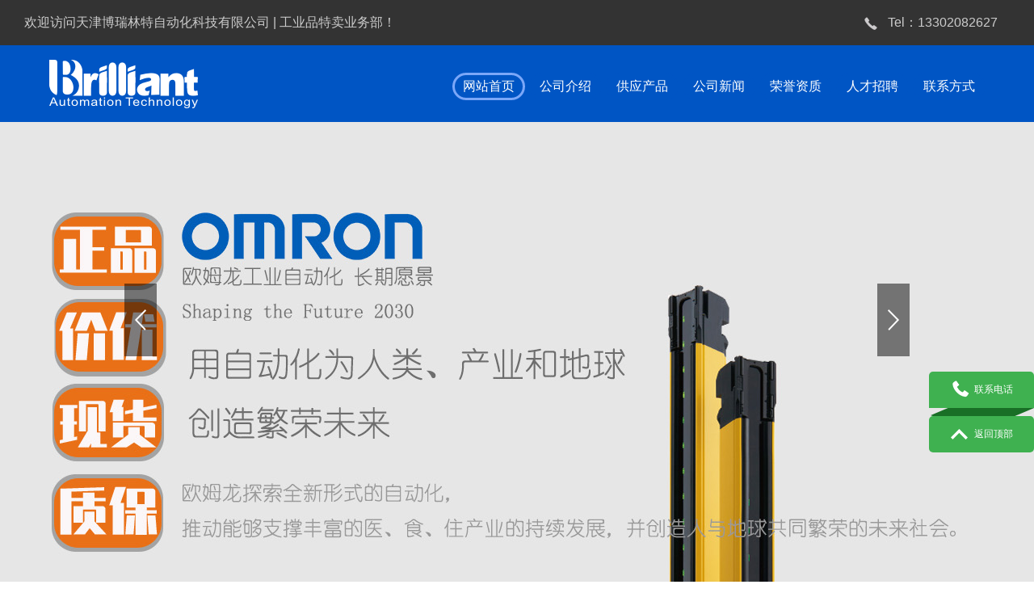

--- FILE ---
content_type: text/html;charset=UTF-8
request_url: http://omroncgq.maimaigongkong.com/
body_size: 6680
content:
<!doctype html>
<html>
<head>
<meta charset="UTF-8"/>
<title>欧姆龙接近开关 / omron接近开关 - 控邦中国官网</title>
<meta name="keywords" content="欧姆龙接近开关,欧姆龙接近开关"/><meta name="generator" content=""/>
<meta name="Template" content="www.mbkfw.com - SP-Q" />
<meta http-equiv="x-ua-compatible" content="IE=8"/>
<meta name="template" content="homepage-xin2005-0008"/>
<link rel="stylesheet" type="text/css" href="http://www.maimaigongkong.com/static/skin/default/homepage.css?v=a5f9cd5afd"/>
<link rel="stylesheet" type="text/css" href="http://www.maimaigongkong.com/static/home/homepage.xh.css?v=a5f9cd5afd"/>
<link rel="stylesheet" type="text/css" href="http://www.maimaigongkong.com/static/home/xin2025-lanse/style.css?v=a5f9cd5afd"/>
<link rel="stylesheet" type="text/css" href="http://www.maimaigongkong.com/static/home/xin2025-lanse/css/aos.css?v=a5f9cd5afd"/>
<link rel="stylesheet" type="text/css" href="http://www.maimaigongkong.com/static/home/xin2025-lanse/css/index.css?v=a5f9cd5afd"/>
<link rel="stylesheet" type="text/css" href="http://www.maimaigongkong.com/static/home/xin2025-lanse/css/style.css?v=a5f9cd5afd"/>
<link rel="stylesheet" type="text/css" href="http://www.maimaigongkong.com/static/home/xin2025-lanse/css/common.css?v=a5f9cd5afd"/>
<!-- 禁止复制开始 -->
<script language="Javascript"> 
document.oncontextmenu=new Function("event.returnValue=false"); 
document.onselectstart=new Function("event.returnValue=false"); 
</script>
<!-- 禁止复制结束 -->
<script type="text/javascript" src="http://www.maimaigongkong.com/lang/zh-cn/lang.js?v=a5f9cd5afd"></script>
<script type="text/javascript" src="http://www.maimaigongkong.com/file/script/config.js?v=a5f9cd5afd"></script>
<script type="text/javascript" src="http://www.maimaigongkong.com/static/script/jquery-3.6.4.min.js?v=a5f9cd5afd"></script>
<script type="text/javascript" src="http://www.maimaigongkong.com/static/script/common.js?v=a5f9cd5afd"></script>
<script type="text/javascript" src="http://www.maimaigongkong.com/static/script/page.js?v=a5f9cd5afd"></script>
<script type="text/javascript" src="http://www.maimaigongkong.com/static/script/homepage.js?v=a5f9cd5afd"></script>
<script type="text/javascript" src="http://www.maimaigongkong.com/static/home/xin2025-lanse/js/app.js?v=a5f9cd5afd"></script><script type="text/javascript">
</script>
</head>
<body>
<div class="head_top">
<div class="m">
                    <div class="fl clearfix" aos="fade-right" aos-easing="ease" aos-duration="700" aos-delay="100">
                        <p>欢迎访问天津博瑞林特自动化科技有限公司 | 工业品特卖业务部！</p>
                    </div>
                    <div class="fr">
                        <div class="hot_tel clearfix" aos="fade-left" aos-easing="ease" aos-duration="700" aos-delay="100">
                            <p>Tel：13302082627</p>
                        </div>
                    </div>
</div>
</div>
<div id="destoon-card"></div>
<div class="header_main">
<div class="w1200 clearfix">
<div class="logo fl" aos="fade-right" aos-easing="ease" aos-duration="700" aos-delay="100">
<a class="logo-img fl" href="http://omroncgq.maimaigongkong.com/" title="欧姆龙接近开关"><img src="http://www.maimaigongkong.com/file/upload/202505/12/10204821427.png" alt="欧姆龙接近开关"></a>
<!-- <a href="http://omroncgq.maimaigongkong.com/"><h1 class="logo-h1 fl">欧姆龙接近开关</h1></a> -->
</div>
<div class="topright fr" aos="fade-left" aos-easing="ease" aos-duration="700" aos-delay="100">
<div class="nav fr" id="menu">
<ul class="navlist">
<li class="hover"><a href="http://omroncgq.maimaigongkong.com/"><span>网站首页</span></a></li>
<li class="">
<a href="http://omroncgq.maimaigongkong.com/introduce/"><span>公司介绍</span></a>
<div class="mu_type">
</div>
</li>
<li class="">
<a href="http://omroncgq.maimaigongkong.com/sell/"><span>供应产品</span></a>
<div class="mu_type">
</div>
</li>
<li class="">
<a href="http://omroncgq.maimaigongkong.com/news/"><span>公司新闻</span></a>
<div class="mu_type">
</div>
</li>
<li class="">
<a href="http://omroncgq.maimaigongkong.com/honor/"><span>荣誉资质</span></a>
</li>
<li class="">
<a href="http://omroncgq.maimaigongkong.com/job/"><span>人才招聘</span></a>
</li>
<li class="">
<a href="http://omroncgq.maimaigongkong.com/contact/"><span>联系方式</span></a>
</li>
</ul>
</div>
</div>
</div>
</div>
<div id="banner_main" aos="fade-up" aos-easing="ease" aos-duration="700" aos-delay="100">
<div id="banner" class="banner" style="height: 650px">
<ul class="list clearfix">
<li><a href="###"><img src="http://www.maimaigongkong.com/file/upload/202506/16/11525591441.jpg" width="100%" height="650" alt=""/></a></li>
<li><a href="###"><img src="http://www.maimaigongkong.com/file/upload/202506/16/11530164441.jpg" width="100%" height="650" alt=""/></a></li>
<li><a href="###"><img src="http://www.maimaigongkong.com/file/upload/202506/16/11530693441.jpg" width="100%" height="650" alt=""/></a></li></ul>
<div class="tip"></div>
<a href="javascript:;" id="btn_prev" class="icon"></a>
<a href="javascript:;" id="btn_next" class="icon"></a>
</div>
</div>
<div class="index">
<style type="text/css">
body{background: #ffffff}
</style>
<script src="http://www.maimaigongkong.com/static/home/xin2025-lanse/js/jquery.superslide.2.1.3.js?v=a5f9cd5afd"></script>
<div class="dsn" id="pos_show"><a href="http://omroncgq.maimaigongkong.com/">首页</a> <i>&gt;</i> 欢迎光临</div>
<div class="floor_2_main">
<div class="floor_2 w1200">
<div class="title" aos="fade-up" aos-easing="ease" aos-duration="700">
<h3 aos="fade-up" aos-easing="ease" aos-duration="700">关于我们<!-- 公司介绍 --></h3>
<p aos="fade-up" aos-easing="ease" aos-duration="700" aos-delay="100">Company Profile</p>
</div>
<div class="iyoushi clearfix">
<div class="item it1" aos="fade-right" aos-easing="ease" aos-duration="700" aos-delay="100">
<img src="http://www.maimaigongkong.com/static/image/company.png" align=""/>
</div>
<div class="item it2" aos="fade-left" aos-easing="ease" aos-duration="700" aos-delay="100">
<p>天津瑞林特自动化科技有限公司成立于2006年10月，总部位于直辖市天津。是一家专注于工业品的供应链平台。</p>
<p>主营品牌包含：p+f、Leuze、Sick、Turck、ifm、Schneider、Omron、Autonics、ComInTec、Pilz、Balluff、abb、Siemens、Banner、Idec、Weidmueller、Sew、Phoenix、Burkert、Mitsubishi 、mac、Parker、ckd、Aventics、smc、Festo、eao、Asco、Norgren、Keyence、Beckhoff、Cognex、Wogo、Koganei、Harting等。</p>
<p>
服务的领域涉及：冶金、电力、煤炭、石化、汽车工业、工程机械、食品包装、纺织、注塑、轨道交通等领域。</p>
<p>
优势产品包含：传感器、电源、PLC、控制器、光栅、扭力限制器、仪器仪表、继电器、安全开关、阀、执行元件、空气处理设备、压力开关、真空设备、接头、气管和附件等。</p>
<p>
在公司全体员工努力及广大客户和业界同仁支持之下，公司业绩持续快速增长，在业内建立了良好的信誉和口碑。业务范围遍及华东、华南、华北、西南等全国各地，迅速成为工业自动化行业的后起之秀。一次次的跨越式发展使我公司逐步积累了在工业自动化领域关于货源渠道、价格、货期、服务等各方面的巨大优势。</p>
<p>我们提供的发票种类有“增值税普通发票”和“增值税专用发票”两种，税率均为13%。</p>
<p>
我们全心全意为您提供优惠的价格和快捷细致的服务，希望能与贵司真诚合作!</p><!-- 创立于1933年的欧姆龙集团是全球知名的自动化控制及电子设备制造厂商，掌握着的传感与控制核心技术。通过不断创造新的社会需求，欧姆龙集团已在全球拥有近36,000名员工，营业额达8,600亿日元。产品涉及工业自动化控制系统、电子元器件、汽车电子、社会系统、健康医疗设备等广泛领域，品种多达数十万。欧姆龙接近开关分类：圆柱型接近开关，方型接近开关，放大器分离/中继型，静电容量型，其他产品，外围设备 -->
</div>
</div>
</div>
<a href="http://omroncgq.maimaigongkong.com/introduce/" title="查看更多" class="more" style="background: #f5f5f5;color: #333333;">查看更多 >></a>
</div><div class="floor_1_main">
<div class="floor_1 w1200 clearfix">
<div class="title">
<h3 aos="zoom-in">推荐产品</h3>
<p aos="zoom-in-up">Recommended products</p>
</div>
                <div class="ipro" aos="fade-up" aos-easing="ease" aos-duration="700" aos-delay="300">
<ul class="list clearfix">
<li class="item"><a class="img" href="http://omroncgq.maimaigongkong.com/sell/index.php?itemid=3671" title="欧姆龙Omron CP2E可编程控制器 CP2E-N60DR-A">
<div class="item-img"><img src="http://www.maimaigongkong.com/file/upload/202506/23/17162742441.jpg.middle.jpg" alt="欧姆龙Omron CP2E可编程控制器 CP2E-N60DR-A"></div>
<em class="icons fr"></em>
<h3 >欧姆龙Omron CP2E可编程控制器 CP2E-N60DR-A</h3>
</a></li>
<li class="item"><a class="img" href="http://omroncgq.maimaigongkong.com/sell/index.php?itemid=3662" title="欧姆龙Omron 光电传感器 E3Z-D61 2M BY OMC">
<div class="item-img"><img src="http://www.maimaigongkong.com/file/upload/202506/23/16215094441.jpg.middle.jpg" alt="欧姆龙Omron 光电传感器 E3Z-D61 2M BY OMC"></div>
<em class="icons fr"></em>
<h3 >欧姆龙Omron 光电传感器 E3Z-D61 2M BY OMC</h3>
</a></li>
<li class="item"><a class="img" href="http://omroncgq.maimaigongkong.com/sell/index.php?itemid=3656" title="欧姆龙Omron 光电传感器 E3JK-DN12-C 2M OMS">
<div class="item-img"><img src="http://www.maimaigongkong.com/file/upload/202506/23/16101963441.jpg.middle.jpg" alt="欧姆龙Omron 光电传感器 E3JK-DN12-C 2M OMS"></div>
<em class="icons fr"></em>
<h3 >欧姆龙Omron 光电传感器 E3JK-DN12-C 2M OMS</h3>
</a></li>
<li class="item"><a class="img" href="http://omroncgq.maimaigongkong.com/sell/index.php?itemid=3641" title="欧姆龙Omron 微型功率继电器 G2R-1-SND DC24(S) BY OMB">
<div class="item-img"><img src="http://www.maimaigongkong.com/file/upload/202506/23/15480713229.jpg.middle.jpg" alt="欧姆龙Omron 微型功率继电器 G2R-1-SND DC24(S) BY OMB"></div>
<em class="icons fr"></em>
<h3 >欧姆龙Omron 微型功率继电器 G2R-1-SND DC24(S) BY OMB</h3>
</a></li>
<li class="item"><a class="img" href="http://omroncgq.maimaigongkong.com/sell/index.php?itemid=655" title="欧姆龙Omron 旋转编码器 E6B2-CWZ6C 1000P/R 2M BY OMS">
<div class="item-img"><img src="http://www.maimaigongkong.com/file/upload/202506/23/15324364435.jpg.middle.jpg" alt="欧姆龙Omron 旋转编码器 E6B2-CWZ6C 1000P/R 2M BY OMS"></div>
<em class="icons fr"></em>
<h3 >欧姆龙Omron 旋转编码器 E6B2-CWZ6C 1000P/R 2M BY OMS</h3>
</a></li>
<li class="item"><a class="img" href="http://omroncgq.maimaigongkong.com/sell/index.php?itemid=675" title="欧姆龙Omron 一般用基本开关 微动开关 X-10GD-B">
<div class="item-img"><img src="http://www.maimaigongkong.com/file/upload/202505/26/10041491441.jpg.middle.jpg" alt="欧姆龙Omron 一般用基本开关 微动开关 X-10GD-B"></div>
<em class="icons fr"></em>
<h3 >欧姆龙Omron 一般用基本开关 微动开关 X-10GD-B</h3>
</a></li>
<li class="item"><a class="img" href="http://omroncgq.maimaigongkong.com/sell/index.php?itemid=691" title="欧姆龙Omron 一般用基本开关 微动开关 Z-15GQ-B OMI">
<div class="item-img"><img src="http://www.maimaigongkong.com/file/upload/202505/26/11552470441.jpg.middle.jpg" alt="欧姆龙Omron 一般用基本开关 微动开关 Z-15GQ-B OMI"></div>
<em class="icons fr"></em>
<h3 >欧姆龙Omron 一般用基本开关 微动开关 Z-15GQ-B OMI</h3>
</a></li>
<li class="item"><a class="img" href="http://omroncgq.maimaigongkong.com/sell/index.php?itemid=753" title="欧姆龙Omron 接近传感器 E2B-M12KN08-WZ-B1 2M OMS 适用各种场合">
<div class="item-img"><img src="http://www.maimaigongkong.com/file/upload/202505/26/16190484441.jpg.middle.jpg" alt="欧姆龙Omron 接近传感器 E2B-M12KN08-WZ-B1 2M OMS 适用各种场合"></div>
<em class="icons fr"></em>
<h3 >欧姆龙Omron 接近传感器 E2B-M12KN08-WZ-B1 2M OMS 适用各种场合</h3>
</a></li>
<li class="item"><a class="img" href="http://omroncgq.maimaigongkong.com/sell/index.php?itemid=778" title="欧姆龙Omron 固态定时器 H3BA-N8H AC220V">
<div class="item-img"><img src="http://www.maimaigongkong.com/file/upload/202505/26/16345022441.jpg.middle.jpg" alt="欧姆龙Omron 固态定时器 H3BA-N8H AC220V"></div>
<em class="icons fr"></em>
<h3 >欧姆龙Omron 固态定时器 H3BA-N8H AC220V</h3>
</a></li>
<li class="item"><a class="img" href="http://omroncgq.maimaigongkong.com/sell/index.php?itemid=621" title="欧姆龙Omron 微型功率继电器；MY2N-GS DC24 BY OMZ/C">
<div class="item-img"><img src="http://www.maimaigongkong.com/file/upload/202505/24/15382687441.jpg.middle.jpg" alt="欧姆龙Omron 微型功率继电器；MY2N-GS DC24 BY OMZ/C"></div>
<em class="icons fr"></em>
<h3 >欧姆龙Omron 微型功率继电器；MY2N-GS DC24 BY OMZ/C</h3>
</a></li>
<li class="item"><a class="img" href="http://omroncgq.maimaigongkong.com/sell/index.php?itemid=607" title="OMRON/欧姆龙 继电器底座；PYFZ-14-E BY OMZ/C">
<div class="item-img"><img src="http://www.maimaigongkong.com/file/upload/202505/24/14342851441.jpg.middle.jpg" alt="OMRON/欧姆龙 继电器底座；PYFZ-14-E BY OMZ/C"></div>
<em class="icons fr"></em>
<h3 >OMRON/欧姆龙 继电器底座；PYFZ-14-E BY OMZ/C</h3>
</a></li>
<li class="item"><a class="img" href="http://omroncgq.maimaigongkong.com/sell/index.php?itemid=664" title="欧姆龙Omron 可编程控制器NX系列 NX1 CPU单元NX102-1100">
<div class="item-img"><img src="http://www.maimaigongkong.com/file/upload/202506/23/11554437441.jpg.middle.jpg" alt="欧姆龙Omron 可编程控制器NX系列 NX1 CPU单元NX102-1100"></div>
<em class="icons fr"></em>
<h3 >欧姆龙Omron 可编程控制器NX系列 NX1 CPU单元NX102-1100</h3>
</a></li>
</ul>
</div>
<a href="http://omroncgq.maimaigongkong.com/sell/" title="查看更多" class="more">查看更多 >></a>
</div>
</div>
 
<div class="indnews">
<div class="floor_5 w1200">
<div class="title">
<h3 aos="fade-up" aos-easing="ease" aos-duration="700">新闻动态</h3>
<p aos="fade-up" aos-easing="ease" aos-duration="700" aos-delay="100">News</p>
</div>
<div class="cont clearfix"> 
<div id="newsBox" class="newsBox fl" aos="fade-right" aos-easing="ease" aos-duration="700">
<div class="hd">
<ul>
<li></li>
<li></li>
<li></li>
<li></li>
</ul>
</div>
<div class="bd">
<ul>
<li><a href="http://omroncgq.maimaigongkong.com/news/index.php?itemid=371" title="OMRON/欧姆龙 继电器底座"><img src="http://www.maimaigongkong.com/file/upload/202505/24/14440558441.jpg" alt="OMRON/欧姆龙 继电器底座"/>
<div class="txt">
<h3 >OMRON/欧姆龙 继电器底座</h3>
<p>表面连接插座针数适用继电器型号端子形状安装方法形状型号固定支架型号8MY2-GS-RMY...</p>
</div>
</a></li>
<li><a href="http://omroncgq.maimaigongkong.com/news/index.php?itemid=381" title="欧姆龙Omron 微型功率继电器"><img src="http://www.maimaigongkong.com/file/upload/202505/24/15434827441.jpg" alt="欧姆龙Omron 微型功率继电器"/>
<div class="txt">
<h3 >欧姆龙Omron 微型功率继电器</h3>
<p>型号标准机型一览表微型功率继电器（MY-GS-R）分类极数接点机构插入型端子带动作指...</p>
</div>
</a></li>
<li><a href="http://omroncgq.maimaigongkong.com/news/index.php?itemid=393" title="欧姆龙Omron 安全继电器"><img src="http://www.maimaigongkong.com/file/upload/202505/24/21204556441.jpg" alt="欧姆龙Omron 安全继电器"/>
<div class="txt">
<h3 >欧姆龙Omron 安全继电器</h3>
<p>安全继电器订货时，请指定电源电压（线圈额定电压）。端子形状保护结构极数接点构...</p>
</div>
</a></li>
<li><a href="http://omroncgq.maimaigongkong.com/news/index.php?itemid=451" title="欧姆龙Omron 开关电源 S8VK-N"><img src="http://www.maimaigongkong.com/file/upload/202505/26/15481771441.jpg" alt="欧姆龙Omron 开关电源 S8VK-N"/>
<div class="txt">
<h3 >欧姆龙Omron 开关电源 S8VK-N</h3>
<p>纤薄、小巧的导轨电源采用了窄体化的外形设计，更有效利用控制柜空间。紧凑的外观...</p>
</div>
</a></li>
</ul>
</div>
</div>
<div class="txtlistbox fr" aos="fade-left" aos-easing="ease" aos-duration="700">
<ul class="list">
<li class="item"><a href="http://omroncgq.maimaigongkong.com/news/index.php?itemid=463" title="欧姆龙Omron 接近传感器 E2B">
<div class="time fl"><b>26</b>2025-5</div>
<h3 >欧姆龙Omron 接近传感器 E2B</h3>
<p>树立新标准的经济型接近传感器作为接近传感器行业一员的欧姆龙，现在为您带来高性价比的全新E2B接近传感器。本系列产品种类齐全，旨在以合理的价格满足客户对传感器高品...</p>
</a></li>
<li class="item"><a href="http://omroncgq.maimaigongkong.com/news/index.php?itemid=451" title="欧姆龙Omron 开关电源 S8VK-N">
<div class="time fl"><b>26</b>2025-5</div>
<h3 >欧姆龙Omron 开关电源 S8VK-N</h3>
<p>纤薄、小巧的导轨电源采用了窄体化的外形设计，更有效利用控制柜空间。紧凑的外观设计，相比传统电源产品，大幅减少了安装空间的占用为用户节省宝贵的盘柜空间，同时提...</p>
</a></li>
<li class="item"><a href="http://omroncgq.maimaigongkong.com/news/index.php?itemid=413" title="欧姆龙Omron 一般用基本开关">
<div class="time fl"><b>26</b>2025-5</div>
<h3 >欧姆龙Omron 一般用基本开关</h3>
<p>种类端子焊接端子螺丝端子驱动杆型号型号针状柱塞型X-10GX-10G-B弹簧细柱塞型X-10GSX-10GS-B弹簧短柱塞型X-10GDX-10GD-B面板安装柱塞型X-10GQX-10GQ-B面板安装滚珠柱塞...</p>
</a></li>
</ul>
</div>
</div>
<a href="http://omroncgq.maimaigongkong.com/news/" title="查看更多" class="more">查看更多 >></a>
</div>
</div> 
 
</div>
<div class="footer_main" aos="fade-up">
<div class="footer w1200 clearfix">
<ul class="botnavlist fl">
<li><a href="{userurl($username, 'file=introduce', $domain)" target="_blank" title="关于我们">关于我们</a>
<div class="drop clearfix">
<a href="http://omroncgq.maimaigongkong.com/introduce/" target="_blank" title="公司简介">公司简介</a>
<a href="http://omroncgq.maimaigongkong.com/honor/" target="_blank" title="荣誉资质">荣誉资质</a>
</div>
</li>
<li><a href="http://omroncgq.maimaigongkong.com/sell/" target="_blank" title="信息中心">信息中心</a>
<div class="drop clearfix">
<a href="http://omroncgq.maimaigongkong.com/sell/" target="_blank" title="产品中心">产品中心</a>
<!-- <a href="http://omroncgq.maimaigongkong.com//" target="_blank" title="企业采购">企业采购</a> -->
<a href="http://omroncgq.maimaigongkong.com/news/" target="_blank" title="新闻中心">新闻中心</a>
</div>
</li>
<li><a href="http://omroncgq.maimaigongkong.com/contact/" target="_blank" title="联系我们">联系我们</a>
<div class="drop clearfix">
<a href="http://omroncgq.maimaigongkong.com/contact/" target="_blank" title="联系方式">联系方式</a>
<a href="http://omroncgq.maimaigongkong.com/job/" target="_blank" title="加入我们">加入我们</a>
</div>
</li>
</ul>
<div class="qcode fr">
<div class="btel fl">
    <!-- <p class="p1">电话</p>
<p class="p2">13302082627</p>
<p class="p3">地　址：<a href="http://www.maimaigongkong.com/api/address.php?auth=" target="_blank">天津市北辰区沁河中道与淮东路交口星河国际-B区</a></p>
 -->
<p class="p2">13302082627</p>
<p class="p3">联系人：冯经理</p>
<p class="p3">手机：13302082627 （微信同号）</p>
<p class="p3">Q Q：2529111600</p>
<p class="p3">地址：天津市北辰区淮东路与沁河中道交口东侧6号楼 邮编：300404</p>
</div>
</div>
</div>
<div class="copymain">
<div class="w1200 clearfix">
<p class="fc">Copyright &copy;2026 天津博瑞林特自动化科技有限公司<!-- 欧姆龙接近开关 --> 版权所有　技术支持：<a href="http://www.maimaigongkong.com/" target="_blank">买卖工控网<!-- 买卖工控 --></a></p>
</div>
</div>
<div class="m"><div class="foot_page">声明:我司是一家实体贸易公司为客户提供本站经营品牌产品，提供优惠折扣和快速的交货周期。本站里涉及到的品牌归属权和使用权均归原厂商所有。请和我们一起坚守诚信经营，互利共赢。</br>买卖工控MaiMaigongkong.com - 专注于进口MRO工业品采购一站式服务。</br>若本站的部分内容涉及到版权问题，请与我们联系。</br></div></div> 
<div class="w1200 clearfix">
<div class="links"> <span>友情链接：</span>
<a href="http://idec.maimaigongkong.com/" target="_blank" title="和泉按钮">和泉按钮</a>
<a href="http://thk.maimaigongkong.com/" target="_blank" title="THK">THK</a>
<a href="http://kacon.maimaigongkong.com/" target="_blank" title="kacon">kacon</a>
<a href="http://yaskawa.maimaigongkong.com/" target="_blank" title="安川伺服">安川伺服</a>
<a href="http://yokogawa.maimaigongkong.com/" target="_blank" title="日本横河">日本横河</a>
<a href="http://wika.maimaigongkong.com/" target="_blank" title="wika">wika</a>
</div>
</div>
</div>
<dl class="toolbar" id="toolbar" aos="fade-left">
<dd>
<a class="bj tanbtn" href="javascript:;"><span></span>联系电话</a><div class="slide side_tel">13302082627</div>
</dd>
<dd><a class="top" href="javascript:;" id="gotop"><span></span>返回顶部</a></dd>
</dl>
<script type="text/javascript" src="http://www.maimaigongkong.com/static/home/xin2025-lanse/banner.js?v=a5f9cd5afd"></script>
<script type="text/javascript" src="http://www.maimaigongkong.com/static/home/xin2025-lanse/js/aos.js?v=a5f9cd5afd"></script>
<script type="text/javascript">
    AOS.init({
        offset: -300,//px，提前触发
        easing: 'ease-in-out', //交互效果
        duration: 1000,
        once: true, //是否单次执行
    });
</script>
<!--<![endif]-->
<script type="text/javascript">
var L0 = L1 = LI = 0;
$(function(){
$('#menu ul li').each(function(i) {
if(i == 0) {
L0 = $(this).position().left;
} else {
L1 = $(this).position().left;
if(L1 < L0 + 10) {
LI = i;
console.log(LI);
return;
}
}
});
console.log(LI);
if(LI) {
$('#menu ul').children().eq(7 - 1).html('<a href="http://omroncgq.maimaigongkong.com/channel/"><span>更多频道</span></a>');
if($('#menu .hover').index() >= 7 || 0) $('#menu ul').children().eq(7 - 1).attr('class', 'hover');
}
if(LI) {
var lis = document.querySelectorAll("#menu ul li");
var btn = document.querySelector("#menu ul li");
console.log(lis.length);
if(lis.length < 7 ){
btn.style.display="none";
}
for(var i=0;i<lis.length;i++){
if(i > 7-1){
lis[i].className="hide";
}
}
}
});
</script>
</body>
</html>

--- FILE ---
content_type: text/css
request_url: http://www.maimaigongkong.com/static/skin/default/homepage.css?v=a5f9cd5afd
body_size: 4009
content:
/*
	DESTOON Copyright (C)2008-2099 www.destoon.com
	This is NOT a freeware,Use is subject to license.txt
*/
body {margin:0;font-size:12px;color:#333333;background:#F6F6F6;}
* {word-break:break-all;font-family:"Microsoft Yahei",Tahoma,Verdana,Arial;-webkit-text-size-adjust:none;}
input,select,textarea {font-size:12px;padding:4px;}
img {border:none;}
ul li {list-style-type:none;}
ol li {list-style-type:decimal;}
ul,form {margin:0;padding:0;}
/* links */
a:link,a:visited,a:active {color:#333333;text-decoration:none}
a:hover {color:#FF6600;}
a.w:link,a.w:visited,a.w:active{text-decoration:none;color:#FFFFFF;}
a.w:hover{text-decoration:underline;}
a.t:link,a.t:visited,a.t:active{text-decoration:none;color:#225588;}
a.t:hover{text-decoration:underline;}
a.b:link,a.b:visited,a.b:active {color:#014CCC;text-decoration:none;}
a.b:hover {color:#FF6600;}

.m {width:1200px;margin:auto;}
.top {height:36px;line-height:36px;background:#F8F8F8;border-bottom:#E5E5E5 1px solid;width:100%;}
#top a {text-decoration:none;}
.head {height:116px;overflow:hidden;}
.head div {float:left;}
.head .logo {padding:16px 10px 0 0;height:90px;overflow:hidden;}
.head h1 {display:inline-block;height:26px;line-height:26px;overflow:hidden;font-size:24px;margin:24px 0 10px 0;color:#333333;filter:glow(color=#FFFFFF,strength=3);}
.head h4 {height:32px;line-height:32px;overflow:hidden;font-size:16px;margin:0;color:#666666;}

.side_head {border-bottom:#F6F6F6 1px solid;background:#FFFFFF;border-radius:6px 6px 0 0;}
.side_head div {padding:0 16px;font-size:14px;height:44px;line-height:44px;overflow:hidden;}
.side_body {background:#FFFFFF;padding:16px;margin:0 0 10px;overflow:hidden;}
.side_body li {background:url('../../home/image/ico_arrow.gif') no-repeat 6px 12px;padding:0 0 0 16px;height:32px;line-height:32px;overflow:hidden;}

.main_head {border-bottom:#F6F6F6 1px solid;background:#eee;border-radius:6px 6px 0 0;}
.main_head div {padding:0 16px;font-size:14px;height:44px;line-height:44px;overflow:hidden;}
.main_body {background:#FFFFFF;padding:5px;margin:0 0 10px;overflow:hidden;}

/* show */
.title {text-align:center;font-size:20px;font-weight:bold;line-height:48px;}
.info {padding:16px;background:#F6F6F6;margin-top:16px;}
.content {font-size:14px;line-height:180%;padding:20px;}
.content p {margin:0 0 16px 0;}
.property {border:#E6E6E6 1px solid;background:#F6F6F6;padding:16px;margin:0 20px;}
.property li {float:left;width:30%;height:24px;line-height:24px;overflow:hidden;}
.foot {background:#FFFFFF;padding:24px;line-height:32px;text-align:center;}
.foot i,.top i {font-style:normal;color:#999999;padding:0 10px;}
.pos {padding:10px 0 10px 32px;height:24px;line-height:24px;background:url('ico-nav.png') no-repeat 6px 14px;}
.pos div {float:right;}
.pos i {font-style:normal;font-weight:bold;color:#444444;padding:0 6px;font-family:simsun;}
.pos em {font-style:normal;color:#999999;padding:0 10px;font-size:12px;}
.pos .f_r {font-size:12px;color:#666666;}
.nvs {margin:-3px 0 0 0;}
.nvs input {width:318px;border:#EEEEEE 1px solid;border-radius:12px;padding:4px 8px 4px 32px;font-size:14px;background:#FFFFFF url('ico-search.png') no-repeat 6px center;outline:none;color:#444444;}
.nvs s {display:none;}
.nvs:hover s{display:inline-block;width:48px;height:28px;line-height:28px;text-align:center;background:#0679D4;color:#FFFFFF;position:absolute;text-decoration:none;margin:0 0 0 -48px;border-radius:0 12px 12px 0;cursor:pointer;}
.inp {border:#CCCCCC 1px solid;color:#666666;padding:6px;}
.sbm {height:28px;line-height:28px;border:#CCCCCC 1px solid;color:#333333;background:#EEEEEE;border-radius:6px;padding:0 10px;cursor:pointer;}
.sbm:hover {background:#DDDDDD;}
.banner {}

.sign-vip {width:220px;padding:10px 16px;background:url('contact-vip.png') no-repeat 0 center;color:#DBB78B;border-radius:0 0 10px 10px;z-index:1;position:absolute;margin:0 0 0 948px;}
.sign-vip b {font-size:16px;}
.sign-vip span {float:right;font-size:14px;}
.sign-com {width:220px;padding:10px 16px;background:#FFFFFF;border:#E5E5E5 1px solid;border-radius:0 0 10px 10px;z-index:1;position:absolute;margin:-1px 0 0 946px;}
.sign-com b {font-size:14px;color:#333333;}
.sign-com span {float:right;font-size:14px;color:#999999;}

/* thumb */
.thumb {padding:16px;}
.thumb img {border:#EEEEEE 1px solid;}
.thumb div {height:40px;overflow:hidden;line-height:20px;font-size:12px;margin:6px 0 0 0;text-align:left;}
.thumb p {font-size:10px;color:#888888;margin:2px;}
.thumb:hover{background:#F6F6F6;}
.thumb b {display:block;height:40px;line-height:40px;color:#E4393C;font-size:14px;text-align:left;padding:0 4px;}
.thumb b s {font-size:12px;text-decoration:none;}
.thumb b em {float:right;font-size:12px;color:#999999;font-weight:normal;font-style:normal;padding-right:4px;}
.thumb b span {color:#999999;font-weight:normal;}

.list-mix {}
.list-mix table {width:100%;}
.list-mix th {height:32px;background:#F6F6F6;}
.list-mix tr:hover {background:#F6F6F6;}
.list-mix div {height:40px;line-height:20px;overflow:hidden;font-size:14px;margin:6px 0;}
.list-mix p {height:42px;line-height:42px;overflow:hidden;overflow:hidden;font-size:14px;margin:0;text-align:left;padding:0 6px;}
.list-mix img {border:#EEEEEE 1px solid;}

.list-txt {}
.list-txt tr:hover {background:#F6F6F6;}
.list-txt th {height:32px;background:#F6F6F6;}
.list-txt td {height:32px;}
.list-txt li {height:42px;line-height:42px;overflow:hidden;padding:0 16px;}
.list-txt a {font-size:14px;}
.list-txt li:hover {background:#F6F6F6;}
.list-txt i {float:right;font-size:12px;color:#999999;font-weight:normal;font-style:normal;}

.list-none {padding:128px 0;font-size:14px;color:#999999;text-align:center;}
/* album */
#mid_pos {position:absolute;}
#mid_div {width:400px;height:300px;cursor:crosshair;border:#DDDDDD 1px solid;background:#F2F2F2;}
#zoomer {width:160px;height:120px;background:#FFFFFF url('ab-zoom-bg.gif');position:absolute;z-index:6;opacity:0.5;filter:alpha(opacity=50);}
#big_div {width:560px;height:420px;border:#DDDDDD 1px solid;background:#FFFFFF;position:absolute;overflow:hidden;}
#big_pic {position:absolute;}
.tbs {width:414px;height:56px;margin:20px 0;}
.tbs img {cursor:pointer;}
.tbsl {width:32px;height:56px;float:left;}
.tbsr {width:20px;height:56px;float:left;}
.tbsm {width:350px;height:56px;float:left;overflow:hidden;}
.ab_zoom {width:30px;height:30px;background:url('ab-zoom.png') no-repeat center center;position:absolute;z-index:5;margin:270px 0 0 -30px;}
.ab_play {width:48px;height:48px;border-radius:50%;background:#FFFFFF url('ab-play.png') no-repeat center center;position:absolute;z-index:7;margin:-150px 0 0 176px;}
.ab_play:hover {background:#FFFFFF url('ab-play-on.png') no-repeat center center;cursor:pointer;}
.ab_hide {width:30px;height:30px;background:url('ab-hide.png') no-repeat center center;position:absolute;z-index:12;margin:-300px 0 0 370px;display:none;}
.ab_hide:hover {background:url('ab-hide-on.png') no-repeat center center;cursor:pointer;}
.ab_video {width:400px;height:300px;border:#000000 1px solid;background:#000000;position:absolute;z-index:10;margin:-302px 0 0 0;display:none;}
.ab_im {padding:2px;margin:0 14px 0 0;border:#C0C0C0 1px solid;float:left;width:50px;height:50px;}
.ab_on {padding:2px;margin:0 14px 0 0;border:#FF6600 1px solid;float:left;width:50px;height:50px;background:#FF6600;}
/* pages */
.pages {padding:20px 0;text-align:center;font-size:12px;}
.pages a:link,.pages a:visited,.pages a:active  {background:#FFFFFF;border:#E6E6E6 1px solid;padding:6px;text-decoration:none;margin:0 6px;}
.pages a:hover  {background:#F1F1F1;border:#CCCCCC 1px solid;color:#FF6600;}
.pages strong {background:#2E6AB1;padding:6px;border:#CCCCCC 1px solid;color:#FFFFFF;}
.pages_inp {border:#CCCCCC 1px solid;padding:6px;width:30px;text-align:center;color:#666666;}
.pages_btn {width:48px;background:#EEEEEE;border:#CCCCCC 1px solid;font-weight:bold;padding:6px;margin:0 6px;}
.pages label {background:#FFFFFF;border:#CCCCCC 1px solid;padding:6px;}
.pages label em {color:red;font-weight:bold;font-style:normal;}
.pages label span {font-weight:bold;}

/* basic */
.f_l {float:left;}
.f_r {float:right;}
.t_r {text-align:right;}
.t_c {text-align:center !important;}
.f_b {font-weight:bold;width:60px;}
.f_n {font-weight:normal;}
.f_white {color:white;}
.f_gray {color:#666666;}
.f_grey {color:#999999;}
.f_orange {color:#FF6600;}
.f_red {color:#FF0000;}
.f_blue {color:#003EAA;}
.f_green {color:#2BA245;}
.f_dblue {color:#225588;}
.f_price {font-weight:bold;font-family:Arial;color:#E4393C;}
.px12 {font-size:12px;}
.px14 {font-size:14px;}
.px16 {font-size:16px;}
.lh18 {line-height:180%;}
.b10 {font-size:1px;height:10px;}
.pd10 {padding:10px;}
.c_b{clear:both;}
.dsn {display:none;}
.c_p {cursor:pointer;}
.highlight {color:red;}

.btn-act {font-size:16px;width:128px;height:36px;line-height:36px;background:#FF6600;border:#FF4400 1px solid;border-radius:6px;color:#FFFFFF;text-align:center;cursor:pointer;padding:0;-webkit-appearance:none;margin:6px 10px 0 0;}
.btn-act:hover {background:#FF4400;}

.back2top {width:48px;height:48px;position:fixed;left:50%;margin-left:620px;bottom:100px;cursor:pointer;display:none;opacity:0.8;}
.back2top a {display:block;width:100%;height:100%;background:#CCCCCC url('../../image/back2top.png') no-repeat center center;border-radius:50%;}
.back2top a:hover {background-color:#666666;}

.follow0 {display:inline-block;height:24px;line-height:24px;padding:0 10px 0 32px;font-size:12px;text-align:center;border:#EEEEEE 1px solid;background:#FFFFFF url('../../image/ico-follow.png') no-repeat 10px center;border-radius:4px;margin:0 6px 0 0;cursor:pointer;float:right !important;}
.follow0:hover {background:#F6F6F6 url('../../image/ico-followed.png') no-repeat 10px center;}
.follow1 {display:inline-block;height:24px;line-height:24px;padding:0 10px 0 32px;font-size:12px;text-align:center;border:#EEEEEE 1px solid;background:#EEEEEE url('../../image/ico-followed.png') no-repeat 10px center;color:#999999;border-radius:4px;margin:0 6px 0 0;cursor:pointer;float:right !important;}
.follow0 b,.follow1 b {font-weight:normal;}
.follow0 i,.follow1 i {font-weight:normal;font-style:normal;padding-left:6px;}

.avatar {border-radius:50%;}
#destoon-card {width:360px;max-height:420px;overflow-y:auto;background:#FFFFFF url('../../image/load.gif') no-repeat center center;box-shadow:0 0 10px #DDDDDD;border-radius:12px;position:fixed;z-index:1020;display:none;}
.card-list {height:72px;background:#FFFFFF;overflow:hidden;clear:both;border-bottom:#F0F0F0 1px solid;padding:0 16px 0 12px;}
.card-list img {float:left;margin:12px 12px 0 0;}
.card-list ul {margin:12px 0;}
.card-list li {height:24px;line-height:24px;overflow:hidden;}
.card-list strong {display:block;width:100%;}
.card-list em {float:right;color:#FFFFFF;font-style:normal;background:#FA5A57;border-radius:10px;color:#FFFFFF;font-size:12px;display:inline-block;height:14px;line-height:14px;padding:0 4px;}
.card-list i {color:#F23030;font-style:normal;float:right;}
.card-list span {color:#666666;}
.card-info {padding:0 24px 16px 24px;overflow:hidden;background:#FFFFFF;}
.card-info li {width:156px;height:32px;line-height:32px;overflow:hidden;color:#666666;float:left;}
.card-more {line-height:48px;text-align:center;background:#FFFFFF;font-size:14px;}
.card-none {padding:128px 0;text-align:center;background:#FFFFFF;font-size:14px;color:#999999;}

.tool {padding:24px 0;text-align:center;border-top:#F6F6F6 1px solid;}
.tool i {font-style:normal;font-size:14px;color:#555555;display:inline-block;height:24px;line-height:24px;padding:0 28px;cursor:pointer;}
.tool b {font-weight:normal;font-size:12px;}
.tool .like {background:url('tool-like.png') no-repeat 0 center;}
.tool .liked,.tool .like:hover {background:url('tool-like-on.png') no-repeat 0 center;color:#FF6600;}
.tool .hate {background:url('tool-hate.png') no-repeat 0 center;}
.tool .hated,.tool .hate:hover {background:url('tool-hate-on.png') no-repeat 0 center;color:#FF6600;}
.tool .report {background:url('tool-report.png') no-repeat 0 center;}
.tool .report:hover {background:url('tool-report-on.png') no-repeat 0 center;color:#FF6600;}
.tool .favorite {background:url('tool-favorite.png') no-repeat 0 center;}
.tool .favorited,.tool .favorite:hover {background:url('tool-favorite-on.png') no-repeat 0 center;color:#FF6600;}
.tool .comment {background:url('tool-comment.png') no-repeat 0 center;}
.tool .comment:hover {background:url('tool-comment-on.png') no-repeat 0 center;color:#FF6600;}
.tool .award {background:url('tool-award.png') no-repeat 0 center;}
.tool .award:hover {background:url('tool-award-on.png') no-repeat 0 center;color:#FF6600;}
.tool .share {background:url('tool-share.png') no-repeat 0 center;}
.tool .share:hover {background:url('tool-share-on.png') no-repeat 0 center;color:#FF6600;}

.ui-ico-time,.ui-ico-hits,.ui-ico-info,.ui-ico-play,.ui-ico-pics,.ui-ico-down,.ui-ico-comm,.ui-ico-area,.ui-ico-user,.ui-ico-none,.ui-ico-sort,.ui-ico-like,.ui-ico-liked,.ui-ico-hate,.ui-ico-hated,.ui-ico-mail,.ui-ico-mob,.ui-ico-tel,.ui-ico-favor,.ui-ico-delete,.ui-ico-quote,.ui-ico-report,.ui-ico-price {font-style:normal;font-weight:normal;text-decoration:none;font-size:12px;color:#999999;display:inline-block;height:16px;line-height:16px;padding:0 10px 0 20px;}
.ui-ico-time {background:url('ico-time.png') no-repeat 0 center;}
.ui-ico-hits {background:url('ico-hits.png') no-repeat 0 center;}
.ui-ico-info {background:url('ico-info.png') no-repeat 0 center;}
.ui-ico-play {background:url('ico-play.png') no-repeat 0 center;}
.ui-ico-pics {background:url('ico-pics.png') no-repeat 0 center;}
.ui-ico-down {background:url('ico-down.png') no-repeat 0 center;}
.ui-ico-area {background:url('ico-area.png') no-repeat 0 center;}
.ui-ico-user {background:url('ico-user.png') no-repeat 0 center;}
.ui-ico-mail {background:url('ico-mail.png') no-repeat 0 center;}
.ui-ico-mob {background:url('ico-mob.png') no-repeat 0 center;}
.ui-ico-tel {background:url('ico-tel.png') no-repeat 0 center;}
.ui-ico-comm {background:url('ico-comm.png') no-repeat 0 center;cursor:pointer;}
.ui-ico-comm:hover {background:url('ico-comm-on.png') no-repeat 0 center;color:#FF6600;}
.ui-ico-like {background:url('ico-like.png') no-repeat 0 center;cursor:pointer;}
.ui-ico-liked,.ui-ico-like:hover {background:url('ico-like-on.png') no-repeat 0 center;color:#FF6600;}
.ui-ico-hate {background:url('ico-hate.png') no-repeat 0 center;cursor:pointer;}
.ui-ico-hated,.ui-ico-hate:hover {background:url('ico-hate-on.png') no-repeat 0 center;color:#FF6600;}
.ui-ico-sort {background:url('ico-sort.png') no-repeat 0 center;cursor:pointer;}
.ui-ico-sort:hover {background:url('ico-sort-on.png') no-repeat 0 center;color:#FF6600;}
.ui-ico-favor {background:url('ico-favor.png') no-repeat 0 center;cursor:pointer;}
.ui-ico-favor:hover {background:url('ico-favor-on.png') no-repeat 0 center;color:#FF6600;}
.ui-ico-delete {background:url('ico-delete.png') no-repeat 0 center;cursor:pointer;}
.ui-ico-delete:hover {background:url('ico-delete-on.png') no-repeat 0 center;color:#FF6600;}
.ui-ico-quote {background:url('ico-quote.png') no-repeat 0 center;cursor:pointer;}
.ui-ico-quote:hover {background:url('ico-quote-on.png') no-repeat 0 center;color:#FF6600;}
.ui-ico-report {background:url('ico-report.png') no-repeat 0 center;cursor:pointer;}
.ui-ico-report:hover {background:url('ico-report-on.png') no-repeat 0 center;color:#FF6600;}
.ui-ico-price {color:#FF0000;padding:0;font-size:14px;}
.ui-fr {float:right;}
.ui-ip {height:32px;line-height:32px;color:#999999;font-size:12px;padding:0 16px;}
.ui-toast {height:48px;line-height:48px;overflow:hidden;display:inline-block;padding:0 16px;background:#000000;opacity:0.8;filter:alpha(opacity=80);color:#FFFFFF;border-radius:6px;position:fixed;z-index:99;top:40%;left:48%;font-size:16px;}

--- FILE ---
content_type: text/css
request_url: http://www.maimaigongkong.com/static/home/homepage.xh.css?v=a5f9cd5afd
body_size: 2590
content:
@charset "utf-8";
/*
[MBKFW Template] Copyright (c) 2010-2024 www.mbkfw.com
This is not a free template. Please buy the authentic license.
Author: Xiaohei, QQ:2909458585. Version: v9, time: 20180408.
Special note: do not modify this document without permission.
*/
/*20230501*/
i, em{font-style: normal;}
h1,h2,h3,h4,h5,p{padding: 0;margin: 0;font-weight: normal;}
.bai-bg,#bai-bg{background:#ffffff !important;}
.wrap{ width:1200px; margin:0 auto;}
.ico {background: url(tongyong/icon.png) no-repeat;display: inline-block;vertical-align: middle;}

/*===== 清除浮动 =====*/
.clearfix:before,.clearfix:after{content:"";display:table;}
.clearfix:after{clear:both;}
.clearfix{ *zoom:1;/*IE/7/6*/}
.clear{clear:both;line-height:0;height:0px;overflow:hidden;}
/**/
.head h1{font-weight:bold}
.follow0 {width: auto !important;}
.list-none{padding:68px 0}
.content p {}
.content p img{vertical-align: middle;max-width: 100%;}
.m{width: 1220px}
/*mbkfw.com*/
.menu{border-radius:0 !important}

/*按分类选择*/
.m-sorts {width: 100%;line-height: 40px;color: #333;background-color: #fff;overflow: hidden;border-bottom: none;margin-bottom: 15px;}
/*类目+地区*/
.m-sorts .sContentD {background: #fff;width: 100%;}
.m-sorts .sContentD .filter_box {position: relative;line-height: 40px;border-bottom: 1px solid #f5f5f5;background: #ffffff;overflow: hidden;width: 100%;}
.m-sorts .sContentD .filter_box h3 {height: 48px;line-height: 48px;width: 5%;float: left;padding-left: 15px;color: #b2b2b2;font-weight:normal;font-size: 12px;}
.m-sorts .sContentD .filter_box .right{width: 86%;float: left;background:#fff;border-left: 1px solid #f5f5f5;}
.m-sorts .sContentD .filter_box .right ul{width: 100%;height: 48px;overflow: hidden;}
.m-sorts .sContentD .filter_box .right ul.brand{ overflow-y:auto;}
.m-sorts .sContentD .filter_box .right ul li {float: left;height: 48px;line-height: 48px;padding: 0 0px 0 11px;white-space: nowrap;color: #333;font-size: 12px;}
.m-sorts .sContentD .filter_box .right ul li a.active{color: #e60000;padding: 0 8px;}
.m-sorts .sContentD .filter_box .right ul li.hide {display: none;}
.m-sorts .sContentD .filter_box .right ul.brand li.hide {display: block!important;}
.m-sorts .sContentD .filter_box .right ul li a{padding: 2px 8px;}
.m-sorts .sContentD .filter_box .right ul li a:hover, .m-sorts .sContentD .filter_box ul li a.current {height: 20px;background: #e60000;text-align: center;color: #fff;-moz-border-radius: 3px;-webkit-border-radius: 3px;border-radius: 3px;}
.m-sorts .sContentD .filter_box ul li a.current_2{height: 20px;background: #9E9E9E;text-align: center;color: #fff;-moz-border-radius: 3px;-webkit-border-radius: 3px;border-radius: 3px;}
.m-sorts .sealiszsan{position: absolute; right: 10px; top: 6px; width: 60px; padding-right:10px; text-align: center; height: 28px; line-height: 28px; font-size:14px;  color: #666; }
.m-sorts .sealiszhank, .m-sorts .sealisshouq {position: absolute;right: 10px;top: 12px;width: 60px;padding-right:10px;text-align: center;height: 28px;line-height: 28px;font-size:12px;color: #b2b2b2;margin: 0;}
.m-sorts .sealiszhank:hover,.m-sorts .sealisshouq:hover{color: #e60000;}
.m-sorts .sealiszhank{background:url(tongyong/select-arr.gif) no-repeat 40px -2px;}
.m-sorts .sealisshouq{ background:url(tongyong/select-arr.gif) no-repeat 40px -32px;}
.m-sorts .zimu{ display:none; padding-left:70px;height:30px; line-height:35px;}
.m-sorts .zimu a{  font-size:14px; color:#333; margin-left:15px;}
.m-sorts .zimu a:hover{ color:#e60000;}
/*===== margin =====*/
.m10{margin:10px}.m15{margin:15px}.m30{margin:30px}.mt5{margin-top:5px}.mt5{margin-top:5px;}.mt10{margin-top:10px}.mt15{margin-top:15px}.mt20{margin-top:20px}.mt30{margin-top:30px}.mt40{margin-top:40px}.mt50{margin-top:50px}.mt100{margin-top:100px}.mb5{margin-bottom:5px}.mb10{margin-bottom:10px}.mb15{margin-bottom:15px}.mb20{margin-bottom:20px}.mb30{margin-bottom:30px}.mb40{margin-bottom:40px}.mb50{margin-bottom:50px}.mb100{margin-bottom:100px}.ml5{margin-left:5px}.ml10{margin-left:10px}.ml15{margin-left:15px}.ml20{margin-left:20px}.ml30{margin-left:30px}.ml40{margin-left:40px}.ml50{margin-left:50px}.ml100{margin-left:100px}.mr5{margin-right:5px}.mr10{margin-right:10px}.mr15{margin-right:15px}.mr20{margin-right:20px}.mr30{margin-right:30px}.mr40{margin-right:40px}.mr50{margin-right:50px}.mr100{margin-right:100px}.mr200{margin-right:200px}
/*===== padding =====*/
.p10{padding:10px;}.p15{padding:15px;}.p20{padding:20px;}.p30{padding:30px;}.pt5{padding-top:5px}.pt10{padding-top:10px}.pt15{padding-top:15px}.pt20{padding-top:20px}.pt30{padding-top:30px}.pt40{padding-top:40px}.pt50{padding-top:50px}.pt100{padding-top:100px}.pb5{padding-bottom:5px}.pb10{padding-bottom:10px}.pb15{padding-bottom:15px}.pb20{padding-bottom:20px}.pb30{padding-bottom:30px}.pb40{padding-bottom:40px}.pb50{padding-bottom:50px}.pb100{padding-bottom:100px}.pl150{padding-left:150px}.pl200{padding-left:200px}.pl5{padding-left:5px}.pl10{padding-left:10px}.pl15{padding-left:15px}.pl20{padding-left:20px}.pl30{padding-left:30px}.pl40{padding-left:40px}.pl50{padding-left:50px}.pl100{padding-left:100px}.pr5{padding-right:5px}.pr10{padding-right:10px}.pr15{padding-right:15px}.pr20{padding-right:20px}.pr30{padding-right:30px}.pr40{padding-right:40px}.pr50{padding-right:50px}.pr100{padding-right:100px}
/*===== width =====*/
.f16{font-size: 16px;}
.f24{font-size: 24px;}
.gray3{color: #333 !important;}
.mr5{margin-right: 5px;}
.fl{float:left !important;}
.fr{float: right !important;}
.pr{position: relative;}
.red{color: red!important;}
.sidebar_mod{margin-bottom: 10px;background:#fff;}
.sidebar_mod .hd{height: 45px;line-height: 45px;}
.sidebar_mod .hd h2{font-size:18px;color:#fff;padding-left: 40px;position:relative;margin: 0;}
.sidebar_mod .hd i{position:absolute;left: 8px;border-radius:0 0 3px 3px;display:block;width:30px;height:38px;background: url("tongyong/shop.png") no-repeat -140px -57px;}
.sidebar_mod .bd{border-top:none;}
.icon{display:inline-block;vertical-align:middle;width:30px;height:30px;background: url("tongyong/icon-i.png") no-repeat;}
.cheng_icon{background-position:-90px -30px;}
.yi_icon{background-position:0 -30px;}
.ke_icon{background-position:-180px -30px;}
.jin_icon{background-position:-30px -30px;}
.yin_icon{background-position:-120px -30px;}
.tong_icon{background-position:-210px -30px;}
.bojin_icon{background-position:-60px -30px;}
.zuan_icon{background-position:-150px -30px;}
.vip_icon{background-position:-240px -30px;}
.btb_icon{background-position:-270px -30px;}
.sidebar_archives{line-height:30px;}
.sidebar_archives .level{line-height:30px;border-bottom:1px dotted #ddd;padding: 2px 5px 0 5px;overflow: hidden;}
.sidebar_archives .name{overflow:hidden;font-size:14px;}
.sidebar_archives .qq{display: block;width:90px;height:23px;line-height:23px;border:1px solid #ddd;text-align:center;border-radius:3px;font-size:12px;background:#f8f8f8;margin-top: 5px;margin-left: 24%;margin-bottom: 5px;}
.sidebar_archives .qq i{display:inline-block;width:20px;height:20px;background:url("tongyong/shop.png") no-repeat 0 -39px;vertical-align:middle;}
.sidebar_archives .main_pro_con{float:left;width: 115px;height:30px;overflow:hidden;}
.sidebar_archives .main_pro_con_more{height:auto;}
.sidebar_archives .main_pro_btn{display:block;position:absolute;top:7px;right:0;width:16px;height:16px;background:url("tongyong/shop.png") no-repeat -23px -40px;}
.sidebar_archives .main_pro_btn_up{background-position:-49px -40px;}
.sidebar_archives .btn{display:inline-block;width:100px;height:30px;line-height:30px;text-align:center;color:#fff;background:#ed6e00;margin:15px 10px;}
.sidebar_archives .btn:hover{background:#f18b33}
.sidebar_mod .hd{background:#000;border-radius: 6px 6px 0 0;}
.sidebar_mod .hd i{}
.sidebar_mod .bd{padding:10px;}
.sidebar_mod .border_b{}
.sidebar_menu .bd .til a:hover{color:#ed6e00;}
.gjc{position: absolute;top: 8px;left: 30px;line-height: 20px;color: #bbb;font-size: 12px;cursor: text;}
/**/
#mid_div{height:400px}

--- FILE ---
content_type: text/css
request_url: http://www.maimaigongkong.com/static/home/xin2025-lanse/style.css?v=a5f9cd5afd
body_size: 1172
content:
@charset "utf-8";
/*
[MBKFW Template] Copyright (c) 2010-2023 www.mbkfw.com
This is not a free template. Please buy the authentic license.
Author: Xiaohei, QQ:2909458585. Version: v9, time: 20180408.
Special note: do not modify this document without permission.
*/

/*menu*/
#menu a {text-decoration:none;}
.menu {background:#ef3729;height:44px;overflow:hidden;font-size:16px;border-radius:6px 6px 0 0;}
.menu span {display:block;width:100%;height:44px;padding:0 16px;color:#FFFFFF;}
.menu_li {float:left;white-space:nowrap;line-height:44px;margin:0 1px 0 0;position:relative;}
.menu_li:hover {background:#c71c0f;}
.menu_on {float:left;white-space:nowrap;line-height:44px;background:#c71c0f;margin:0 1px 0 0;}
.menu ul li ul {display: none;width:100%;border-left:none;}
.menu ul li:hover ul {display:block;position:absolute;z-index:2;top:45px;left:0;background: #ffffff;border-left:none;}
.menu ul li:hover ul li{line-height:40px;height:40px;overflow:hidden;float: none;text-align: center;}
.menu ul li:hover ul li a {display:block;font-size: 14px;font-weight:normal;background: #ffffff;}
.menu ul li:hover ul li a:hover {background: #c71c0f;color:#ffffff}

.pos #position, .pos #position a{color: #999;}

/*幻灯*/
/* banner*/
#banner_main{overflow: hidden;position: relative;z-index: 2;max-width: 1920px;margin: 0 auto;}
#banner{width: 100%;min-width: 1000px;position: relative;overflow: hidden;z-index: 0;}
.banner li{width: 100%;position: absolute;z-index: 1;overflow: hidden;display: none;}
.banner li:first-child{display: block;}
.banner li img{width: 1920px;display: block;position: relative;left: 50%;margin-left: -960px;top: 0;}
#banner .tip{width: 1000px;height: 20px;line-height: 0;font-size: 0;text-align: center;position: absolute;left: 50%;margin-left: -500px;bottom: 20px;z-index: 3;}
#banner .tip span{width: 16px;height: 16px;margin: 0 6px;display: inline-block;font-size: 0;cursor: pointer;background-position: -150px 0px;}
#banner .tip span.cur{background-position: -130px 0px;}
#banner #btn_prev, #banner #btn_next{width: 32px;height: 50px;position: absolute;top: 250px;z-index: 5;}
#banner #btn_prev{background-position: -60px 0;left: 12%;transition: all 600ms ease;}
#banner #btn_next{background-position: -92px 0;right: 12%;transition: all 600ms ease;}
#banner #btn_prev:hover{opacity: .8;filter: alpha(opacity=80);transition: all 600ms ease;left: 11.6%;}
#banner #btn_next:hover{opacity: .8;filter: alpha(opacity=80);transition: all 600ms ease;right: 11.6%;}
#banner #btn_prev, #banner #btn_next{top:200px}
/* #banner #btn_prev,#banner #btn_next {background: url(css/img/icon.png) no-repeat;display: inline-block;vertical-align: middle}  */
#banner #btn_prev {/* background: url(banner_arrow.png) no-repeat left top; */background: url(css/img/icon.png) no-repeat;position: absolute;width: 40px;height: 90px;z-index:999;}
#banner #btn_next {/* background: url(banner_arrow.png) no-repeat left bottom; */background: url(css/img/icon.png) no-repeat -50px 0;position: absolute;width: 40px;height: 90px;z-index:999;}

--- FILE ---
content_type: text/css
request_url: http://www.maimaigongkong.com/static/home/xin2025-lanse/css/index.css?v=a5f9cd5afd
body_size: 5733
content:
@charset "utf-8";
/*
[MBKFW Template] Copyright (c) 2010-2023 www.mbkfw.com
This is not a free template. Please buy the authentic license.
Author: Xiaohei, QQ:2909458585. Version: v9, time: 20180408.
Special note: do not modify this document without permission.
*/
html{min-width: 1200px}
.red{color: red!important}
.clearfix:after{visibility: hidden;display: block;font-size: 0;content: " ";clear: both;height: 0;line-height: 0}
.clearfix{*zoom:1}
.clear{clear: both}
.fl{float: left}
.fr{float: right}
.hidden{display: none}
.required{color: red;font-weight: 700}
.form_text_verifycode{width: 80px}
.form_radio{width: auto;border: 0}
.form_checkbox{width: auto;border: 0}
.w1200{width: 1200px;margin: 0 auto}
.por{position: relative}
.poa{position: absolute}
.icons{background: url(img/icon.png) no-repeat;display: inline-block;vertical-align: middle}
#header_main,#top_main,#banner_main,#floor_1_main,#links_main,#footer_main{width: 100%;margin: 0}
.trans{-webkit-transition: all .3s ease-in;-moz-transition: all .3s ease-in;-o-transition: all .3s ease-in;transition: all .3s ease-in}

.head_top{height: 28px;background: #333;font-weight: bold;font-size: 16px;color:#ccc;padding: 18px 0 10px;position: relative;width: 100%;z-index: 10000;}
.head_top .com-l{width: 570px;}
.hot_tel{margin-right: 15px;float: left;}
.hot_tel p{float: left;padding-left: 30px;background: url(images/tel.png) no-repeat left center;}
.indent {text-indent: 2em; /* 设置首行缩进的距离 */}
.header_main{width: 100%;z-index: 100;position: relative;height: 95px;background: #0055c4/* background: url(img/top_bg.jpg) no-repeat center top #1d1e22 */;transition: all .3s ease-in;top: 0;}
.header_main .logo{display: block;overflow: hidden;height: 95px;line-height: 95px;}
.header_main .logo .logo-img{display: block;padding-top: 18px;float:left;width: 226px;margin-right: 5px;}
.header_main .logo .logo-img img{max-width: 100%;display: block;vertical-align: middle;margin-right: 15px;}
.header_main .logo .logo-h1{font-size: 24px;color:#ffffff;width: 435px;overflow: hidden;height: 95px;}
.topright{padding-top: 34px;}
.topbtn{padding-right: 7%;position: relative;z-index: 10}

.hide{display:none}

#menu {width: 680px;height: 30px;/* overflow: hidden; */}
#menu .navlist{}
#menu li{float: left;white-space: nowrap;list-style: none;font-size: 16px;text-align: center;height: 30px;margin: 0 5px 0 0;position: relative;}
#menu li a{display: block;text-align: center;color: #fff;height: 28px;line-height: 28px;padding: 0 10px;border: 3px solid #0055c4;-moz-border-radius: 20px;-webkit-border-radius: 20px;border-radius: 20px;}
#menu li.hover a, #menu li:hover a{color: #fff;border: 3px solid #7ba7f8}
#menu ul .mu_type{position: absolute;filter: progid:DXImageTransform.Microsoft.Shadow(color=#4c91c0,direction=120,strength=5);opacity: 0;visibility: hidden;transition: all .6s ease 0s;transform: translate3d(0,10px,0);-moz-transform: translate3d(0,10px,0);-webkit-transform: translate3d(0,10px,0);}
#menu ul .mu_type{background: #fff;box-shadow: 0 13px 42px 11px rgba(0,0,0,.05);height: auto;left: 0;overflow: hidden;position: absolute;top: 100%;width: 100%;z-index: 199;}
#menu ul .mu_type a{color: #666;display: block;font-size: 13px;font-weight: 500;height: 40px;line-height: 40px;padding: 0;transition: all .2s ease-in-out 0s;max-width: 100%;border: 0;border-bottom: 1px solid #eee;border-radius: initial}
#menu ul .mu_type a:hover{color: #63b670;background: #f9f9f9;text-indent: 3px}
#menu li:hover .mu_type{opacity: 1;visibility: visible;}

.side_head, .main_head{border-top:#0055c4 3px solid;}
.nvs:hover s{background:#3fb150}

#banner_main{overflow: hidden;position: relative;z-index: 2;}
#banner_main .banner{}

.transs{-webkit-transition: all .4s cubic-bezier(.4,0,.2,1);-moz-transition: all .4s cubic-bezier(.4,0,.2,1);-o-transition: all .4s cubic-bezier(.4,0,.2,1);transition: all .4s cubic-bezier(.4,0,.2,1)}
.index .title{text-align: center;width: 100%;line-height: normal;font-weight: normal;font-size: inherit;background: url(img/title.png) no-repeat center;}
.index .title h3{font-size: 30px;font-weight: bold;display: block;line-height: 30px;}
.index .title p{color: #999;font-size: 20px;text-transform: uppercase;font-family: avantgardeitvbybt book,arial;padding-top: 8px;padding-bottom: 20px;}
.index .title h3 b{display: inline-block}
.imenu{text-align: center}
.imenu a{font-size: 16px;display: inline-block;padding: 0 24px;text-align: center;border-left: 1px solid #3fb150;height: 20px;line-height: 20px}
.imenu a:first-child{border-left: 0}
.imenu a:hover{color: #3fb150}
.index .floor_1_main{padding-top: 60px;padding-bottom: 60px;}
.ipro{position: relative;overflow: hidden;padding: 30px 0}
.ipro .list{width: 108%}
.ipro .item{float: left;width: 386px;display: block;height: 290px;overflow: hidden;margin-bottom: 20px;margin-right: 20px;position: relative}
.ipro .item a{display: block;position: relative;width: 100%;height: 290px}
.ipro .item .item-img{width: 386px;height: 290px;display: table-cell;vertical-align: middle;text-align: center;overflow: hidden;background-color: #ededed;}
.ipro .item img{transition: all .6s cubic-bezier(.215,.61,.355,1) 0s;max-height: 290px;max-width: 386px;_height: 290px;_width: 386px;}
.ipro .item:hover img{transform: scale(1.06,1.06)}
.ipro .item h3{position: absolute;left: 0;bottom: 0;width: 100%;text-indent: 30px;font-weight: 400;font-size: 14px;height: 65px;line-height: 65px;background: url(img/black60.png) repeat;color: #fff;}
.ipro .item em{position: absolute;right: 0;bottom: 20px;z-index: 2;width: 32px;height: 26px;background-position: -189px 0;display: block;margin-right: 30px;vertical-align: middle;}
.ipro .item:hover h3{background: url(img/ipro_t.png) repeat-x left top}
.index .floor_2_main{background: url(img/iyoushi.jpg) no-repeat center top;height: 650px;overflow: hidden;margin-top: -1px;}
.index .floor_2,.index .floor_3{padding: 50px 0 20px;position: relative;}
.index .floor_2 .title{color: #fff}
/**/
.floor_4{}
.floor_4 .title, .floor_5 .title{margin-bottom:30px}
/**/
.iyoushi{}
.iyoushi .item{width: 375px;float: left;margin-top: 40px;}
.iyoushi .item a{display: block;padding: 40px}
.iyoushi .item .img{width: 50px;height: 50px;overflow: hidden;position: relative;margin-left: 10px}
.iyoushi .item .img img{position: absolute;left: 0;top: 0;width: 50px;display: block}
.iyoushi .item .txt{width: 140px;padding-left: 60px;color: #fff}
.iyoushi .item .txt h3{font-size: 20px;font-weight: 700;-webkit-transition: all .3s ease-in-out 0s;-moz-transition: all .3s ease-in-out 0s;transition: all .3s ease-in-out 0s}
.iyoushi .item .txt p{font-family: arial;color: #ccc;padding-top: 0}
.iyoushi .it1,.iyoushi .it5{/* margin-left: 62px;*//* margin-right: 60px;*/text-align: center;}
.iyoushi .it1 img{width:180px;}
.iyoushi .it2,.iyoushi .it6{margin-right: 65px;float: right;width: 750px;color: #ffffff;text-indent: 2rem;line-height: 30px;font-size: 14px;}
.iyoushi .it4{float: right}
.iyoushi .item:hover{/* background: url(img/yousitem_a.png) no-repeat left top*/}
.iyoushi .item:hover .txt h3{color: #3fb150}
.iyoushi .item:hover .img img{top: -50px}
.xunpan{width: 100%;background: url(img/xunpan.jpg) no-repeat center center fixed;no-repeat center center fixed;background-size: cover;-webkit-background-size: cover;-moz-background-size: cover;-o-background-size: cover;height: 100%;color: #fff;}
.xunpan .zixun{width: 300px;padding-top: 40px;text-align: center}
.xunpan .zixun a{-moz-border-radius: 30px;-webkit-border-radius: 30px;border-radius: 30px;height: 50px;display: block;line-height: 50px;color: #fff;background: #3fb145;font-size: 20px}
.xunpan .zixun:hover a{background: #43be4a}
.xunpan .tel{border: 1px solid #85878d;height: 50px;line-height: 50px;color: #fff;font-size: 26px;text-align: center;font-family: avantgardeitvbybt book,arial;-moz-border-radius: 30px;-webkit-border-radius: 30px;border-radius: 30px;margin-bottom: 20px}
.xunpan .tel em{width: 25px;height: 25px;display: inline-block;background-position: -100px 0;margin-right: 10px}
.xunpan strong{display: inline-block;color: #fff;font-weight: 700;font-size: 28px;padding-right: 10px;font-style: italic}
.xunpan p{font-size: 20px}
.xunpan .bigtxt{font-size: 40px;padding-bottom: 20px;padding-top: 54px}
.floor_3_main{overflow: hidden}
.liuc{position: relative;overflow: hidden;padding: 40px 0 10px;}
.liuc .list{width: 108%}
.liuc li{float: left;width: 201px;margin-bottom: 15px;}
.liuc li .Piece{width: 178px;padding: 5px;background: #f5f5f5;float: left;font-size: 20px;text-align: center;-webkit-transition: all .3s ease;transition: all .3s ease;box-shadow: 0 0 0 #fff;-moz-border-radius: 5px;-webkit-border-radius: 5px;border-radius: 5px;}
.liuc li .jtou{width: 36px;height: 188px;background: url(img/jtou.png) no-repeat center;float: left;display: block}
.liuc li img{width: 178px;max-height: 80px;display: block;margin: 0 auto;}
.liuc li p{text-align: center;height: 30px;font-size: 14px;}
.liuc li p.p-img{text-align: center;height: 88px;}
.liuc li:last-child .jtou{display: none}
.liuc li:hover .Piece{-webkit-box-shadow: 0 15px 30px rgba(0,0,0,.1);box-shadow: 0 15px 30px rgba(0,0,0,.1);-webkit-transform: translate3d(0,-2px,0);transform: translate3d(0,-2px,0)}
.photo{}
.photo li{width: 243px;}
.photo li .Piece{width: 215px;padding: 5px;background: #f5f5f5;float: left;font-size: 20px;text-align: center;-webkit-transition: all .3s ease;transition: all .3s ease;box-shadow: 0 0 0 #fff;-moz-border-radius: 5px;-webkit-border-radius: 5px;border-radius: 5px;}
.photo li .jtou{width: 36px;height: 188px;background: url(img/jtou.png) no-repeat center;float: left;display: block}
.photo li img{width: 215px;max-height: 150px;display: block;margin: 0 auto;}
.photo li p{text-align: center;height: 30px;line-height: 30px;font-size: 14px;padding-top: 5px;padding-bottom: 5px;overflow: hidden;}
.photo li p.p-img{text-align: center;height: 150px;padding-top: 0;display: table-cell;vertical-align: middle;text-align: center;overflow: hidden;padding-bottom: 0;}
.photo li:last-child .jtou{display: none}
.photo li:hover .Piece{-webkit-box-shadow: 0 15px 30px rgba(0,0,0,.1);box-shadow: 0 15px 30px rgba(0,0,0,.1);-webkit-transform: translate3d(0,-2px,0);transform: translate3d(0,-2px,0)}
.floor_4_main{background: #f5f5f5;overflow: hidden;width: 100%}
.index .floor_4{padding: 80px 0;position: relative}
.textlist{overflow:hidden;}
.textlist .list{width: 104%;padding-bottom: 30px!important}
.textlist .item{float: left;width: 275px;height: 310px;margin-right: 30px;transition: all .2s linear 0s;margin-bottom: 30px;box-shadow: 0 2px 5px rgba(0,0,0,.1);background: #fff;}
.textlist .item a{display: block;padding: 0;color: #333}
.textlist .item .img{width: 275px;height: 161px;overflow: hidden;cursor: pointer;position: relative;}
.textlist .item .img img{width: 100%;height: 100%;transition: all .3s ease-out 0s;display: block}
.textlist .item:hover .img img{transform: scale(1.1,1.1)}
.textlist .item .txt{padding: 10px 10px 0;}
.textlist .item h3{font-size: 18px;height: 28px;overflow: hidden;-webkit-transition: all .3s ease-in-out 0s;-moz-transition: all .3s ease-in-out 0s;transition: all .3s ease-in-out 0s;}
.textlist .desc{line-height: 24px;height: 52px;overflow: hidden;margin-bottom: 5px;cursor: pointer;padding-top: 5px;color: #888888;}
.textlist span{display: block;color: #666;font-family: arial;padding-top: 10px;border-top: 1px solid #ededed;text-align: center;}
.textlist .item h3>span{display:initial;color: #de0606;}
.textlist .item:hover{-webkit-box-shadow: 0 15px 15px rgba(0,0,0,.1);box-shadow: 0 15px 30px rgba(0,0,0,.1);-webkit-transform: translate3d(0,-2px,0);transform: translate3d(0,-2px,0)}
.textlist .item:hover h3{color: #3fb150}
.textlist-new{padding:20px 0}
.textlist-new .list{padding-bottom: 0 !important;}
.textlist-new .item{width: 304px;height: 400px;margin-right:20px}
.textlist-new .item:nth-child(3n){margin-right:0}
.textlist-new .item .img{width: 304px;height: 250px;}
.floor_4 .btn{width: 40px;height: 40px;display: block;position: absolute;top: 45%;cursor: pointer;}
.floor_4 .btn.prev{background-position: -100px -50px;left: -5%}
.floor_4 .btn.next{background-position: -190px -50px;right: -5%}
.floor_4 .btn.prev:hover{background-position: -145px -50px}
.floor_4 .btn.next:hover{background-position: -236px -50px}
.indnews{padding: 80px 0;overflow: hidden;position: relative;background: #f5f5f5;}
.index .more{width: 180px;height: 36px;line-height: 36px;text-align: center;color: #fff;display: block;margin: 40px auto 0;background: #444;transition: all .2s linear 0s;border-radius: 5px;}
.index .more:hover{background: #3fb150;color: #fff;text-indent: 10px}
.ipatent_main{width: 100%;background: url(img/patent.jpg) no-repeat center top;background-size: cover;-webkit-background-size: cover;-moz-background-size: cover;-o-background-size: cover;height: 100%;overflow: hidden;}
.ipatent_main .floor{overflow: hidden;padding: 100px 0}
.ipatent_main .title{color: #fff}
.ipatent_main .title h3{/* background: url(img/title1.png) no-repeat center; */}
.ipatent{padding-top: 40px}
.ipatent .item{width: 580px;height: 140px;background: url(img/pat_bk.png) no-repeat left top;float: left;margin-left: 37px}
.ipatent .item:first-child{margin-left: 0}
.ipatent .item a{display: block;padding: 30px}
.ipatent .item .img{width: 64px;height: 60px;overflow: hidden;position: relative;margin-right: 40px;margin-left: 22px;margin-top: 10px}
.ipatent .item .img img{position: absolute;left: 0;top: 0;width: 100%;display: block}
.ipatent .item .txt{width: 350px;color: #fff;padding-left: 20px}
.ipatent .item .txt h3{font-size: 20px;font-weight: 700}
.ipatent .item .txt p{font-family: arial;color: #ccc;padding-top: 0}
.newsBox{width: 380px;height: 410px;overflow: hidden;position: relative}
.newsBox .bd{/* border: 1px solid #ddd; */}
.newsBox .hd{height: 28px;overflow: hidden;position: absolute;bottom: 1px;z-index: 10;padding-left: 20px;text-align: center;right: 44%;}
.newsBox .hd ul{overflow: hidden;zoom:1}
.newsBox .hd ul li{margin-right: 6px;width: 10px;height: 10px;line-height: 14px;text-align: center;background: #999;cursor: pointer;-moz-border-radius: 100%;-webkit-border-radius: 100%;border-radius: 100%;display: inline-block}
.newsBox .hd ul li.on{background: #00ae66;color: #fff}
.picBox .bd{height: 100%;z-index: 0}
.newsBox .bd li{zoom:1;vertical-align: middle;position: relative;height: 408px;overflow: hidden;background: #ffffff;}
.newsBox .bd img{width: 380px;height: 285px;display: block;-webkit-transition: all .3s ease-in-out 0s;-moz-transition: all .3s ease-in-out 0s;transition: all .3s ease-in-out 0s}
.newsBox .bd li h3{display: block;font-size: 18px;color: #000;-webkit-transition: all .3s ease-in-out 0s;-moz-transition: all .3s ease-in-out 0s;transition: all .3s ease-in-out 0s}
.newsBox .bd li .txt{z-index: 5;padding: 15px 20px;border-top: 0;height: 93px}
.newsBox .bd li p{padding: 0;color: #666;line-height: 24px;height: 45px;overflow: hidden}
.newsBox .bd li .time{font-size: 16px;padding-right: 30px;padding-top: 28px}
.newsBox .bd li a:hover h3{color: #3fb150}
.newsBox .bd li a:hover img{filter: alpha(opacity=80);-moz-opacity: .8;-khtml-opacity: .8;opacity: .8}
.index .txtlistbox{width: 800px}
.txtlistbox .item{border: 1px solid #FFFFFF;margin-bottom: 14px;transition: all .2s linear 0s;margin-bottom: 20px;background: #ffffff;}
.txtlistbox .item a{display: block;padding: 26px 28px;}
.txtlistbox .item h3{font-size: 18px;vertical-align: top;padding-bottom: 5px;}
.txtlistbox .item p{font-size: 14px;line-height: 20px;height: 40px;color: #888;}
.txtlistbox .item .time{display: block;width: 90px;height: 71px;border-right: 1px solid #ddd;line-height: 20px;margin-right: 30px;color: #666;vertical-align: middle;* zoom:1;font-size: 16px;}
.txtlistbox .item .time b{color: #666;display: block;font-size: 46px;line-height: 48px;padding-bottom: 5px;}
.txtlistbox .item:hover{border: 1px solid #3fb150;-webkit-box-shadow: 0 15px 15px rgba(0,0,0,.1);box-shadow: 0 2px 6px rgba(0,0,0,.1);-webkit-transform: translate3d(0,-2px,0);transform: translate3d(0,-2px,0)}
.iabout{width: 100%;background: url(img/fl6.jpg) no-repeat center bottom #f8f8f8;padding: 80px 0}
.iabout .txt{width: 470px;height: 240px;display: block;background: #fff;padding: 40px}
.iabout .txt img{max-width: 100%;display: block}
.iabout .txt p{padding-top: 20px;color: #333}
.iabout .txt span{width: 154px;height: 34px;line-height: 34px;text-align: center;display: block;border: 1px solid #1a7140;margin-top: 20px;-moz-border-radius: 20px;-webkit-border-radius: 20px;border-radius: 20px;cursor: pointer}
.iabout .txt:hover span{background: #1a7140;color: #fff}
.iabout .img{width: 650px;height: 320px;display: block;overflow: hidden}
.iabout .img img{width: 100%;display: block}
.footer_main{width: 100%;background: #191919;color: #333}
.footer_main .footer{padding-top: 40px;padding-bottom: 40px;}
.footer_main .footer .links{padding: 30px 0;padding-top: 0;margin-bottom: 30px;font-size: 16px;border-bottom: 1px solid #3fb150;}
.footer_main .footer .links span{color: #fff;display: inline-block}
.footer_main .footer .links a{display: inline-block;font-size: 14px;color: #999;padding-right: 10px}
.footer_main .footer .links a:hover{color: #3fb150}
.footer_main .qcode{width: 580px;}
.footer_main .qcode .ewm{width: 130px;height: 130px;display: block;border: 5px solid #666}
.footer_main .btel{width: 400px;line-height: 28px;}
.footer_main .btel img{display: block;margin: 0 auto 8px;max-width: 100%;max-height: 60%}
.footer_main .btel .p1{color: #fff;display: none;}
.footer_main .btel .p2{font-size: 34px;color: #3fb150;line-height: 34px;padding-bottom: 5px;}
.footer_main .btel .p3{color: #999;line-height: 25px;}
.footer_main .btel .p3 a{color: #999;}
.footer_main .btel .p3 a:hover{color: #3fb150;}
.footer_main .botnavlist{}
.footer_main .botnavlist li{float: left;width: 140px;padding: 0 0 0 48px;display: block;list-style: none;font-size: 16px;line-height: 32px;text-align: left;border-right: 1px solid #353535;overflow: hidden;}
.footer_main .botnavlist li:first-child{padding-left: 0}
.footer_main .botnavlist li a{color: #fff;display: block;line-height: 32px;font-size: 16px}
.footer_main .botnavlist li a:hover{color: #3fb150}
.footer_main .botnavlist li .drop{padding-top: 10px}
.footer_main .botnavlist li .drop a{display: block;line-height: 26px;color: #999;width: 100%;font-size: 14px;}
.footer_main .botnavlist li .drop a:hover{color: #3fb150}
.copymain{border-top: 1px solid #353535;line-height: 60px;color: #999;font-size: 14px;}
.copymain a{color: #999}
.copymain a:hover{color: #3fb150}
.footer_main .yyzz{padding: 0 8px}

.foot_page {text-align:center;padding:5px;height:88px;line-height:19px;font-size: 14px;overflow:hidden;color:#666;}


.toolbar{width: 130px;position: fixed;right: 0;top: 460px;z-index: 999}
.toolbar dd{width: 130px;height: 55px;margin-bottom: 0;position: relative;}
.toolbar dd a{color: #fff;width: 130px;height: 55px;display: block;cursor: pointer;text-align: center;background: url(img/rightfixicon.png) no-repeat -36px 0;line-height: 45px;-webkit-transition: all 0s ease-in-out 0s;-moz-transition: all 0s ease-in-out 0s;transition: all 0s ease-in-out 0s;border-radius: 5px;}
.toolbar dd a span{width: 24px;height: 24px;display: inline-block;background: url(img/rightfixicon.png) no-repeat 0 0;vertical-align: middle;margin-right: 5px}
.toolbar dd a:hover{background-position: -168px 0}
.toolbar .pop{position: absolute;right: 90px;top: -45px;background: #3fb150;display: none}
.toolbar .pop-code{width: 100px;padding: 15px 15px 0}
.toolbar .pop-code img{width: 100px;height: 100px;display: block}
.toolbar .pop-code h3{height: 40px;line-height: 40px;text-align: center;color: #fff;font-size: 12px;font-weight: 400;white-space: nowrap}
.toolbar .zxzx span{background-position: 0 4px}
.toolbar .lf span{background-position: 0 -33px}
.toolbar .bj span{background-position: 0 -65px}
.toolbar .code span{background-position: 0 -33px}
.toolbar .top{width: 130px;height: 45px;background: #3fb150;border-bottom: 0;}
.toolbar .top span{background-position: 0 -127px}
.toolbar .top:hover{background: #2c9638}
.toolbar .side_tel{position: absolute;right: 0;top: 0;background: #3fb150;height: 45px;line-height: 45px;color: #fff;width: 0;text-align: center;border-radius: 5px;}
.animated{-webkit-animation-duration: 1s;animation-duration: 1s;-webkit-animation-fill-mode: both;animation-fill-mode: both}
@font-face{font-family: ADELE;src: url(img/ADELE.eot);src: url(img/adele.eot) format("eot"),url(img/adele.ttf) format("truetype")}
@-webkit-keyframes flipInY{0%{-webkit-transform: perspective(400px) rotate3d(0,1,0,90deg);transform: perspective(400px) rotate3d(0,1,0,90deg);-webkit-transition-timing-function: ease-in;transition-timing-function: ease-in;opacity: 0}
40%{-webkit-transform: perspective(400px) rotate3d(0,1,0,-20deg);transform: perspective(400px) rotate3d(0,1,0,-20deg);-webkit-transition-timing-function: ease-in;transition-timing-function: ease-in}
60%{-webkit-transform: perspective(400px) rotate3d(0,1,0,10deg);transform: perspective(400px) rotate3d(0,1,0,10deg);opacity: 1}
80%{-webkit-transform: perspective(400px) rotate3d(0,1,0,-5deg);transform: perspective(400px) rotate3d(0,1,0,-5deg)}
100%{-webkit-transform: perspective(400px);transform: perspective(400px)}}
@keyframes flipInY{0%{-webkit-transform: perspective(400px) rotate3d(0,1,0,90deg);-ms-transform: perspective(400px) rotate3d(0,1,0,90deg);transform: perspective(400px) rotate3d(0,1,0,90deg);-webkit-transition-timing-function: ease-in;transition-timing-function: ease-in;opacity: 0}
40%{-webkit-transform: perspective(400px) rotate3d(0,1,0,-20deg);-ms-transform: perspective(400px) rotate3d(0,1,0,-20deg);transform: perspective(400px) rotate3d(0,1,0,-20deg);-webkit-transition-timing-function: ease-in;transition-timing-function: ease-in}
60%{-webkit-transform: perspective(400px) rotate3d(0,1,0,10deg);-ms-transform: perspective(400px) rotate3d(0,1,0,10deg);transform: perspective(400px) rotate3d(0,1,0,10deg);opacity: 1}
80%{-webkit-transform: perspective(400px) rotate3d(0,1,0,-5deg);-ms-transform: perspective(400px) rotate3d(0,1,0,-5deg);transform: perspective(400px) rotate3d(0,1,0,-5deg)}
100%{-webkit-transform: perspective(400px);-ms-transform: perspective(400px);transform: perspective(400px)}}
.flipInY{-webkit-backface-visibility: visible!important;-ms-backface-visibility: visible!important;backface-visibility: visible!important;-webkit-animation-name: flipInY;animation-name: flipInY}


--- FILE ---
content_type: text/css
request_url: http://www.maimaigongkong.com/static/home/xin2025-lanse/css/style.css?v=a5f9cd5afd
body_size: 7830
content:
@charset "utf-8";
/*
[MBKFW Template] Copyright (c) 2010-2023 www.mbkfw.com
This is not a free template. Please buy the authentic license.
Author: Xiaohei, QQ:2909458585. Version: v9, time: 20180408.
Special note: do not modify this document without permission.
*/
.red {
    color: #ba292e
}

.fl {
    float: left
}
.fr {
    float: right
}

.tac,.fc {
    text-align: center
}

.tar {
    text-align: right
}

.poa {
    position: absolute
}

.por {
    position: relative
}

.hidden {
    display: none
}

.w1200 {
    width: 1200px;
    margin: 0 auto
}

.ease,.ease * {
    -webkit-transition: all ease 300ms;
    -moz-transition: all ease 300ms;
    -ms-transition: all ease 300ms;
    -o-transition: all ease 300ms;
    transition: all ease 300ms
}

.noease,.noease * {
    -webkit-transition: none;
    -moz-transition: none;
    -ms-transition: none;
    -o-transition: none;
    transition: none
}

:-moz-placeholder {
    color: #aaa
}

::-moz-placeholder {
    color: #aaa
}

.inews .section_con {
    position: absolute;
    height: 560px;
    left: 50%;
    top: 50%;
    margin: -290px 0 0 -600px
}

.inews .inews-left {
    width: 550px;
    float: left;
    overflow: hidden;
    position: relative
}

.inews .inews-left .list {
    width: 500%
}

.inews .inews-left .prev,.inews .inews-left .next {
    width: 30px;
    height: 70px;
    display: block;
    cursor: pointer;
    -webkit-transition: all ease 300ms;
    -moz-transition: all ease 300ms;
    -ms-transition: all ease 300ms;
    -o-transition: all ease 300ms;
    transition: all ease 300ms;
    position: absolute;
    border-radius: 3px;
    top: 140px;
    z-index: 10;
    background: url(img/black50.png) repeat 0 0
}

.inews .inews-left .prev s,.inews .inews-left .next s {
    width: 30px;
    height: 70px;
    display: block;
    background: url(img/inews-ico.png) no-repeat 11px center
}

.inews .inews-left .prev:hover,.inews .inews-left .next:hover {
    background: url(img/red80.png) repeat 0 0
}

.inews .inews-left .prev {
    left: 10px
}

.inews .inews-left .next {
    right: 10px
}

.inews .inews-left .next s {
    background-position: -41px center
}

.inews .inews-left .item {
    width: 550px;
    float: left
}

.inews .inews-left .item a {
    width: 100%;
    display: block
}

.inews .inews-left .item .img {
    height: 350px;
    overflow: hidden
}

.inews .inews-left .item img {
    width: 100%;
    display: block;
    -webkit-transition: all ease 300ms;
    -moz-transition: all ease 300ms;
    -ms-transition: all ease 300ms;
    -o-transition: all ease 300ms;
    transition: all ease 300ms
}

.inews .inews-left .item h3 {
    height: 55px;
    line-height: 55px;
    overflow: hidden;
    -webkit-transition: all ease 300ms;
    -moz-transition: all ease 300ms;
    -ms-transition: all ease 300ms;
    -o-transition: all ease 300ms;
    transition: all ease 300ms;
    padding-top: 0;
    color: #333;
    font-size: 18px
}

.inews .inews-left .item .time {
    width: 70px;
    float: left;
    border-right: 1px solid #979797;
    color: #333;
    line-height: 16px;
    font-size: 16px
}

.inews .inews-left .item .time .year {
    font-size: 24px;
    display: block;
    line-height: 24px;
    margin-bottom: 4px
}

.inews .inews-left .item .txt {
    width: 462px;
    float: right;
    color: #979797;
    line-height: 30px;
    height: 60px;
    overflow: hidden;
    margin-top: -7px
}

.inews .inews-left .item:hover img {
    filter: brightness(105%)
}

.inews .inews-left .item:hover h3 {
    color: #3fb150;
    padding-left: 5px
}

.inews .inews-left img {
    width: 100%;
    display: block
}

.inews .inews-right {
    width: 550px;
    float: right
}

.inews .inews-right .item {
    width: 100%;
    padding: 28px 0;
    position: relative;
    border-bottom: 1px solid #e0e0e0
}

.inews .inews-right .item:first-child {
    padding-top: 0
}

.inews .inews-right .item a {
    display: block;
    width: 100%;
    *zoom:1}

.inews .inews-right .item a:after {
    visibility: hidden;
    display: block;
    font-size: 0;
    content: " ";
    clear: both;
    height: 0
}

.inews .inews-right .item img {
    width: 140px;
    height: 105px;
    -webkit-transition: all ease 300ms;
    -moz-transition: all ease 300ms;
    -ms-transition: all ease 300ms;
    -o-transition: all ease 300ms;
    transition: all ease 300ms;
    display: block;
    float: left;
    margin-right: 20px
}

.inews .inews-right .item h3 {
    font-size: 16px;
    line-height: 20px;
    height: 20px;
    margin-bottom: 5px;
    overflow: hidden;
    color: #333
}

.inews .inews-right .item .time {
    display: block;
    color: #333
}

.inews .inews-right .item .more {
    width: 68px;
    height: 18px;
    -webkit-transition: all ease 300ms;
    -moz-transition: all ease 300ms;
    -ms-transition: all ease 300ms;
    -o-transition: all ease 300ms;
    transition: all ease 300ms;
    line-height: 18px;
    position: absolute;
    right: 0;
    bottom: 30px;
    text-align: center;
    color: #b6b6b6;
    display: block;
    float: right;
    border: 1px solid #e1e1e1;
    border-radius: 3px;
    font-family: arial
}

.inews .inews-right .item a:hover .more {
    background: #ed4e43;
    border-color: #ed4e43;
    color: #fff
}

.inews .inews-right .item a:hover img {
    filter: brightness(105%)
}

@media(max-width: 1600px) {
    .inews .indexTit {
        margin-bottom:20px
    }

    .inews .section_con {
        height: 540px;
        margin-top: -255px
    }
}

@media(max-width: 1366px) {
    .inews .indexTit {
        margin-bottom:10px
    }

    .inews .section_con {
        height: 440px;
        margin-top: -200px
    }

    .inews .inews-left .prev,.inews .inews-left .next {
        margin-top: -40px
    }

    .inews .inews-left .item .img {
        height: 260px
    }

    .inews .inews-left .item h3 {
        height: 40px;
        line-height: 40px
    }

    .inews .inews-right .item {
        padding: 10px 0
    }

    .inews .inews-right .item .more {
        bottom: 10px
    }
}

.indexTit {
    width: 100%;
    text-align: center;
    position: relative;
    margin-bottom: 46px
}

.indexTit .en {
    color: #2f2f2f;
    font-size: 30px;
    line-height: 30px;
    margin-bottom: 6px;
    text-transform: uppercase;
    font-family: arial;
    display: block
}

.indexTit .line-left,.indexTit .line-right {
    width: 90px;
    height: 1px;
    position: absolute;
    bottom: 12px;
    display: block;
    background: #c1c1c1
}

.indexTit .line-left {
    left: 50%;
    margin-left: -158px
}

.indexTit .line-right {
    right: 50%;
    margin-right: -158px
}

.indexTit h2 {
    font-size: 24px;
    line-height: 30px
}

@media(max-width: 1366px) {
    .indexTit .en {
        margin-bottom:0
    }
}

.gridlist {
    width: 100%
}

.gridlist .item {
    width: 280px;
    margin: 0 27px 30px 0;
    float: left;
    position: relative;
    overflow: hidden
}

.gridlist .item:first-child {
    margin-left: 0
}

.gridlist .item img {
    width: 280px;
    height: 210px;
    display: block;
    -webkit-transition: all ease 300ms;
    -moz-transition: all ease 300ms;
    -ms-transition: all ease 300ms;
    -o-transition: all ease 300ms;
    transition: all ease 300ms
}

.gridlist .item .bg {
    width: 280px;
    height: 210px;
    display: block;
    -webkit-transition: all ease 300ms;
    -moz-transition: all ease 300ms;
    -ms-transition: all ease 300ms;
    -o-transition: all ease 300ms;
    transition: all ease 300ms;
    background: url(img/black50.png) repeat 0 0;
    position: absolute;
    left: -100%;
    top: 0
}

.gridlist .item .plus {
    width: 280px;
    height: 210px;
    display: block;
    transition: all ease .4s;
    background: url(img/ipro_hover.png) no-repeat center center;
    position: absolute;
    left: -100%;
    top: 0
}

.gridlist .item h3 {
    color: #000;
    line-height: 22px;
    text-align: center;
    padding-top: 12px;
    overflow: hidden;
    font-family: microsoft yahei
}

.gridlist .item .txt {
    font-size: 12px;
    color: #999;
    margin-top: 10px;
    line-height: 20px;
    height: 40px;
    overflow: hidden;
    font-family: microsoft yahei
}

.gridlist .item:hover .bg {
    left: 0
}

.gridlist .item:hover .plus {
    left: 0
}

.gridlist .item:hover img {
    -webkit-filter: brightness(110%);
    filters: brightness(110%)
}

.gridlist .item:hover h3 {
    color: #3fb150
}

.gridlist.gridlist34 .item {
    width: 180px;
    margin: 0 0 30px 24px
}

.gridlist.gridlist34 .item:first-child {
    margin-left: 0
}

.gridlist.gridlist34 .item img,.gridlist.gridlist34 .item .bg,.gridlist.gridlist34 .item .plus {
    width: 180px;
    height: 240px
}

.nyIcon {
    background: url(img/nyicon.png) no-repeat;
    display: inline-block;
    vertical-align: middle
}

.shareNew {
    padding-bottom: 20px
}

.wrapper {
    padding: 55px 0;
    min-height: 300px
}

.wrapper .indexTit .line-right {
    margin-right: -202px
}

.wrapper .indexTit .line-left {
    margin-left: -202px
}

.wrapper .noinfor {
    padding: 0 0 20px;
    text-align: left;
    color: red
}

.wrapper .bcontact {
    width: 100%;
    margin-top: 50px;
    padding-bottom: 50px;
    border-bottom: 1px solid #e5e5e5
}

.wrapper .bcontact li {
    width: 399px;
    float: left;
    padding: 20px 0;
    border-left: 1px solid #e5e5e5;
    text-align: center
}

.wrapper .bcontact li s {
    width: 60px;
    height: 55px;
    display: block;
    margin: 0 auto;
    background: url(img/contact-ico.png) no-repeat 0 center
}

.wrapper .bcontact li h3 {
    font-size: 16px;
    padding: 6px 0 14px
}

.wrapper .bcontact li.a1 {
    border-left: 0
}

.wrapper .bcontact li.baddress s {
    background-position: -70px center
}

.wrapper .bcontact li.btel s {
    background-position: -144px center
}

.n-tit {
    margin-bottom: 30px
}

.n-tit h3 {
    line-height: 35px;
    font-size: 24px
}

.n-tit s {
    width: 4px;
    height: 22px;
    margin-right: 15px;
    background: #3fb150;
    display: inline-block;
    vertical-align: middle
}

.n-tit .more {
    font-size: 16px;
    -webkit-transition: all ease 300ms;
    -moz-transition: all ease 300ms;
    -ms-transition: all ease 300ms;
    -o-transition: all ease 300ms;
    transition: all ease 300ms
}

.n-project {
    width: 100%;
    padding: 45px 0 20px
}

.n-project .con {
    overflow: hidden;
    position: relative
}

.n-project .gridlist {
    width: 105%;
    *padding-bottom: 30px
}

.n-project.n-yewu {
    padding-bottom: 30px
}

.n-project .txtlistbox {
}

.n-project .txtlistbox li {
    width: 590px;
    float: left
}

.n-project .txtlistbox li:nth-child(2n) {
    float: right
}

.n-project.n-yewu .gridlist .item {
    margin-right: 26px
}

.n-yewu .textlist .item {
    width: 280px;
    height: 338px;
    margin-right: 26px
}

.n-yewu .textlist .item:nth-child(4n) {
    margin-right: 0
}

.n-yewu .textlist .item .img {
    width: 280px;
    height: 185px
}

.n-yewu .textlist .item .txt {
    padding: 20px
}

.n-yewu .textlist .item .txt .desc {
    height: 40px;
    padding-top: 5px;
    margin-bottom: 15px;
    line-height: 22px
}

.n-yewu .textlist .item span {
    padding-top: 5px
}

.location {
    width: 100%;
    height: 60px;
    line-height: 60px;
    background: #fff;
    position: relative;
    z-index: 99;
    border-bottom: 1px solid #eee
}

.location .w1200 {
    position: relative
}

.location.fixt {
    position: fixed;
    top: 95px
}

.location .sitepath {
    color: #363636;
    width: 400px;
    white-space: nowrap
}

.location .sitepath s {
    width: 22px;
    height: 20px;
    background-position: 0 0;
    margin-right: 6px
}

.location .sitepath a {
    color: #363636
}

.location .sitepath a:hover {
    color: #3fb150
}

.location .menu {
    height: 60px;
    line-height: 60px
}

.location .menu span {
    width: 1px;
    height: 16px;
    margin: 0 16px 0 14px;
    background-position: -206px -36px
}

.location .menu li {
    padding: 0;
    height: 60px;
    line-height: 60px;
    margin-left: 35px;
    text-align: center;
    -webkit-transition: all ease 300ms;
    -moz-transition: all ease 300ms;
    -ms-transition: all ease 300ms;
    -o-transition: all ease 300ms;
    transition: all ease 300ms;
    color: #363636;
    display: inline-block;
    *display: inline;
    *zoom:1}

.location .menu li a {
    display: block;
    position: relative
}

.location .menu li i {
    position: absolute;
    bottom: 0;
    left: 50%;
    width: 0;
    height: 2px;
    background-color: #3fb150;
    -webkit-transition: all .3s ease 0s;
    transition: all .3s ease 0s
}

.location .menu li:hover i,.location .menu li.hover i {
    width: 100%;
    margin-left: -50%
}

.location .menu li .box {
    width: 100%;
    text-align: left;
    position: absolute;
    left: 0;
    top: 80px;
    display: none
}

.location .menu li .box dl {
    position: relative
}

.location .menu li .box dd {
    display: inline-block;
    height: 40px;
    line-height: 40px;
    vertical-align: top;
    margin-right: 14px;
    text-align: center;
    width: 158px
}

.location .menu li .box dd .a1 {
    border: 1px solid #ddd;
    background: #f8f8f8;
    display: block
}

.location .menu li .box dd s {
    width: 4px;
    height: 4px;
    border-radius: 100%;
    display: inline-block;
    vertical-align: middle;
    background: #999;
    margin-right: 5px;
    display: none
}

.location .menu li .box dd.hover .a1 {
    background: #fff;
    border: 1px solid #3fb150;
    color: #3fb150
}

.location .menu li .box dd a:hover {
    background: #fff;
    border: 1px solid #3fb150;
    color: #3fb150
}

.location .menu li.hover a {
    color: #3fb150
}

.location .menu li.hover .box {
    display: block
}

.location.fixt .menu .box {
    display: none!important
}

.projectPage .list {
    padding-top: 0
}

.nybanner {
    width: 100%;
    height: 300px;
    position: relative;
    overflow: hidden;
    background-position: center;
    background-repeat: no-repeat;
    background-image: url(img/nybanner.jpg)
}

.teamPage {
    overflow: hidden
}

.teamPage .gridlist34 {
    width: 104%;
    text-align: left
}

.teamPage .gridlist34 .item {
    width: 380px;
    margin: 0 24px 30px 0;
    text-align: center
}

.teamPage .gridlist34 .item h3 {
    height: 44px;
    overflow: hidden
}

.teamPage .gridlist34 .item:first-child {
    margin-left: 0
}

.teamPage .gridlist34 .item img,.teamPage .gridlist34 .item .bg,.teamPage .gridlist34 .item .plus {
    width: 380px;
    height: 213px
}

.searchPage {
    overflow: hidden
}

.searchPage .list {
    padding-bottom: 20px;
    width: 105%
}

.searchPage .gridlist .itemk {
    width: 100%;
    height: 168px;
    margin-bottom: 26px;
    -webkit-transition: all ease 300ms;
    -moz-transition: all ease 300ms;
    -ms-transition: all ease 300ms;
    -o-transition: all ease 300ms;
    transition: all ease 300ms;
    background: #fbfbfb
}

.searchPage .gridlist .itemk a {
    width: 100%;
    display: block
}

.searchPage .gridlist .itemk img {
    width: 300px;
    height: 169px;
    display: block;
    margin-right: 30px
}

.searchPage .gridlist .itemk h3 {
    font-size: 20px;
    padding: 35px 0 20px;
    -webkit-transition: all ease 300ms;
    -moz-transition: all ease 300ms;
    -ms-transition: all ease 300ms;
    -o-transition: all ease 300ms;
    transition: all ease 300ms;
    color: #000
}

.searchPage .gridlist .itemk .txt {
    color: #666;
    line-height: 24px;
    height: 48px;
    padding-right: 130px;
    overflow: hidden
}

.searchPage .gridlist .itemk .time {
    width: 150px;
    padding-top: 45px;
    font-family: arial;
    font-size: 20px;
    color: #999
}

.searchPage .gridlist .itemk .time .day {
    font-size: 40px;
    line-height: 45px;
    display: block
}

.searchPage .gridlist .itemk:hover {
    box-shadow: 0 2px 8px rgba(0,0,0,.2)
}

.searchPage .gridlist .itemk:hover h3 {
    color: #3fb150;
    text-indent: 5px
}

.searchPage .gridlist .itemk:hover .time .day span {
    background: #6d6d6d
}

.searchPage .gridlist .itemk:hover .time .day strong {
    background: red;
    color: #fff
}

.contactPage {
    padding: 0
}

.contactPage .bcontact {
    padding-top: 30px
}

.contactPage .bcontact .a3 {
    height: 131px
}

.contactPage .bcontact .a3 img {
    width: 130px;
    display: block;
    margin: 0 auto
}

.contactPage .txtcon img {
    max-width: 100%
}

.contactPage .t2 {
    padding: 58px 0 48px;
    text-align: center
}

.contactPage .t2 .titb {
    font-size: 30px;
    margin-bottom: 16px
}

.contactPage .t2 .txt {
    font-size: 14px;
    line-height: 24px
}

.contactPage .t2 .txt span {
    font-weight: 700;
    color: #3fb150
}

.contactPage .mapArea {
    width: 100%;
    height: 400px;
    margin-top: 40px
}

.contactPage .mapArea #allmap {
    width: 100%;
    height: 400px
}

.formData {
    padding-bottom: 20px
}

.formData .item {
    float: left;
    color: #999;
    font-weight: 400;
    width: 560px;
    height: 50px;
    line-height: 50px;
    border: 1px solid #e5e5e5;
    margin-right: 76px;
    margin-bottom: 30px;
    position: relative
}

.formData .item label {
    padding-left: 15px;
    position: absolute;
    left: 0;
    top: 0;
    z-index: 11;
    text-align: center;
    display: block;
    margin: 0;
    height: 50px;
    line-height: 50px;
    font-size: 18px;
    color: #ccc
}

.formData .item input {
    outline: none;
    line-height: 38px;
    height: 38px;
    font-size: 18px
}

.formData .item .txt {
    width: 355px;
    height: 50px;
    line-height: 50px;
    display: block;
    background: 0 0;
    padding-left: 70px;
    border: 0;
    color: #333
}

.formData .item .red {
    position: absolute;
    right: 15px;
    top: 0;
    color: red;
    z-index: 11
}

.formData .item.mr0 {
    margin-right: 0
}

.formData .msg-box {
    position: absolute;
    left: 0;
    top: 0
}

.formData .liuyan {
    width: 1198px;
    height: 240px;
    border: 1px solid #e5e5e5;
    float: left
}

.formData .liuyan label {
    text-align: right;
    display: block
}

.formData .liuyan textarea {
    width: 1178px;
    height: 214px;
    line-height: 28px;
    padding: 12px 10px;
    text-indent: 100px;
    font-size: 18px;
    font-family: microsoft yahei;
    color: #333;
    border: 0;
    overflow: hidden;
    background: 0 0;
    resize: none;
    display: block;
    outline: none
}

.formData .bot {
    width: 100%
}

.formData .sub {
    width: 232px;
    line-height: 46px;
    border: 2px solid #3fb150;
    margin-right: 2px;
    text-align: center;
    background: #3fb150;
    color: #fff;
    cursor: pointer;
    font-size: 18px;
    display: block;
    -webkit-transition: all ease 300ms;
    -moz-transition: all ease 300ms;
    -ms-transition: all ease 300ms;
    -o-transition: all ease 300ms;
    transition: all ease 300ms
}

.formData .sub:hover {
    background: 0 0;
    color: #3fb150
}

.formData .yzm {
    width: 432px
}

.formData .yzm .txt {
    padding-left: 80px
}

.formData .yzm img {
    position: absolute;
    right: 3px;
    top: 3px;
    border: 0;
    display: block
}

.projectPage {
    overflow: hidden
}

.projectPage .list {
    width: 105%
}

.newsPage .list {
    padding-bottom: 30px
}

.newsPage .item {
    height: 178px;
    transition: all .5s;
    border: 1px solid #f3f3f3;
    display: block;
    margin-bottom: 20px
}

.newsPage .item a {
    padding: 26px;
    display: block
}

.newsPage .item img {
    width: 168px;
    height: 126px;
    display: block;
    margin-right: 30px
}

.newsPage .item h3 {
    font-size: 20px;
    padding: 25px 0 20px;
    -webkit-transition: all ease 300ms;
    -moz-transition: all ease 300ms;
    -ms-transition: all ease 300ms;
    -o-transition: all ease 300ms;
    transition: all ease 300ms;
    color: #000
}

.newsPage .item .txt {
    color: #999;
    line-height: 24px;
    width: 460px;
    height: 48px;
    overflow: hidden;
}

.newsPage .item .time {
    width: 130px;
    padding: 20px 0 20px 45px;
    border-left: 1px solid #eee;
    font-family: arial;
    font-size: 18px;
    color: #999;
    text-align: center
}

.newsPage .item .time .day {
    font-size: 30px;
    line-height: 45px;
    display: block
}

.newsPage .item:hover {
    box-shadow: 0 0 15px rgba(0,0,0,.2);
    margin-left: 15px
}

.newsPage .item:hover h3 {
    color: #3fb150
}

.newsPage .item:hover .time .day span {
    background: #6d6d6d
}

.newsPage .item:hover .time .day strong {
    background: red;
    color: #fff
}

.yewuPage .list {
    padding-bottom: 30px
}

.yewuPage .item {
    width: 100%;
    height: 160px;
    padding: 26px 0;
    transition: all .5s;
    border-bottom: 1px solid #f3f3f3
}

.yewuPage .item:first-child {
    padding-top: 0
}

.yewuPage .item a {
    width: 100%;
    display: block
}

.yewuPage .item img {
    width: 340px;
    height: 160px;
    display: block;
    margin-right: 30px
}

.yewuPage .item h3 {
    font-size: 18px;
    padding: 30px 0 20px;
    -webkit-transition: all ease 300ms;
    -moz-transition: all ease 300ms;
    -ms-transition: all ease 300ms;
    -o-transition: all ease 300ms;
    transition: all ease 300ms;
    color: #000
}

.yewuPage .item .txt {
    color: #999;
    line-height: 24px;
    height: 48px;
    padding-right: 50px;
    overflow: hidden
}

.yewuPage .item .time {
    width: 130px;
    padding: 25px 0 25px 45px;
    margin-top: 20px;
    border-left: 1px solid #eee;
    font-family: arial;
    font-size: 18px;
    color: #999
}

.yewuPage .item .time .day {
    font-size: 40px;
    line-height: 45px;
    display: block
}

.yewuPage .item .time s {
    width: 14px;
    height: 18px;
    display: block;
    margin-top: 20px;
    background-position: -224px 0
}

.yewuPage .item:hover {
    box-shadow: 0 4px 15px rgba(0,0,0,.1);
    margin-left: 15px
}

.yewuPage .item:hover h3 {
    color: #3fb150
}

.yewuPage .item:hover .time .day span {
    background: #6d6d6d
}

.yewuPage .item:hover .time .day strong {
    background: red;
    color: #fff
}

.yewuPage .item.items img {
    width: auto;
    max-width: 300px
}

.fxitem {
    background: #fff;
    box-shadow: 0 0 1px #ddd;
    margin-bottom: 40px
}

.fxitem .txtcon {
    width: 460px;
    padding: 68px;
    float: left
}

.fxitem .txtcon .title {
    font-size: 28px;
    color: #3fb150
}

.fxitem .txtcon .desc {
    margin: 20px 0 35px;
    line-height: 26px;
    height: 100px;
    overflow: hidden;
    color: #333;
    font-size: 16px
}

.fxitem .txtcon .btn {
    height: 32px;
    line-height: 32px;
    border-radius: 20px;
    display: block;
    -webkit-transition: all ease 300ms;
    -moz-transition: all ease 300ms;
    -ms-transition: all ease 300ms;
    -o-transition: all ease 300ms;
    transition: all ease 300ms;
    border: 1px solid #ddd;
    text-align: center;
    width: 130px
}

.fxitem .txtcon:hover .btn {
    background: #3fb150;
    color: #fff;
    border: 1px solid #3fb150
}

.fxitem .img {
    width: 600px;
    height: 350px;
    overflow: hidden;
    display: block;
    float: right
}

.fxitem .img img {
    width: 100%;
    height: 100%;
    display: block
}

.fxitem.it2 .txtcon {
    float: right
}

.fxitem.it2 .img {
    float: left
}

.jobPage {
    width: 1200px;
    margin: 0 auto;
    padding: 50px 0
}

.jobPage .title {
    width: 100%;
    height: 16px;
    position: relative;
    border-top: 1px solid #ccc
}

.jobPage .title span,.jobPage .title h3 {
    position: absolute;
    left: 0;
    top: -14px;
    line-height: 28px;
    background: #fff;
    display: block;
    padding-right: 14px;
    font-size: 18px;
    color: #000
}

.jobPage .title span b {
    font-weight: 400;
    color: #3fb150;
    display: inline-block;
    padding: 0 10px
}

.jobPage .title h3 {
    color: #3fb150;
    font-weight: 400
}

.jobPage .cont {
    padding-top: 20px
}

.jobPage .cont .item {
    border: 1px solid #dcdcdc;
    border-left: 4px solid #3fb150;
    padding: 10px 20px 0;
    margin-bottom: 20px;
    position: relative
}

.jobPage .cont .item .top {
    height: 65px;
    cursor: pointer
}

.jobPage .cont .item .top span {
    display: inline-block
}

.jobPage .cont .item .top span.sarry {
    color: #3fb150;
    margin-right: 36px
}

.jobPage .cont .item .top .time {
    color: #999
}

.jobPage .cont .item .top h3 {
    font-size: 18px;
    font-weight: 400;
    color: #3fb150
}

.jobPage .cont .item .top p {
    display: block
}

.jobPage .cont .item .bottom {
    padding-top: 20px;
    border-top: 1px solid #dcdcdc;
    padding-bottom: 20px
}

.jobPage .cont .item .btn {
    width: 162px;
    height: 58px;
    cursor: pointer;
    position: absolute;
    top: 18px;
    right: -18px;
    text-align: center;
    padding-right: 30px;
    line-height: 40px;
    color: #fff;
    background: url(img/jobbtn.png) no-repeat 0 0;
    display: none
}

.jobPage .cont .item.hover {
    background: #f9f9f9
}

.jobPage .cont .item.hover .btn {
    display: block
}

.jobPage .left {
    width: 800px
}

.jobPage .right {
    width: 350px
}

.jobPage .right .item {
    margin-bottom: 74px
}

.jobPage .right .item .cont {
    line-height: 28px
}

.jobPage .right .item .cont img {
    margin-left: 10px
}

.showPro {
    padding-bottom: 30px
}

.showPro .showImg {
    padding-bottom: 50px
}

.showPro .photo {
    width: 540px
}

.showPro .photo .jqzoom {
    width: 540px;
    height: 405px;
    overflow: hidden;
    position: relative;
    padding: 0;
    cursor: pointer
}

.showPro .photo .zoomdiv {
    z-index: 999;
    position: absolute;
    top: 0;
    left: 0;
    background: #fff;
    border: 1px solid #ddd;
    display: none;
    text-align: center;
    overflow: hidden
}

.showPro .photo .jqZoomPup {
    z-index: 999;
    visibility: hidden;
    position: absolute;
    top: 0;
    left: 0;
    border: 1px solid #eee;
    background: #fff;
    opacity: .6;
    -moz-opacity: .6;
    -khtml-opacity: .6;
    filter: alpha(Opacity=50)
}

.showPro .photo .img {
    width: 540px;
    height: 405px;
    display: block
}

.showPro .photo .photoimg {
    width: 540px;
    height: 71px;
    margin-top: 12px;
    position: relative
}

.showPro .photo .photoimg .list {
    width: 505px;
    overflow: hidden;
    position: relative;
    margin: 0 auto
}

.showPro .photo .photoimg .listcon {
    width: 300%
}

.showPro .photo .photoimg .prev,.showPro .photo .photoimg .next {
    width: 12px;
    height: 30px;
    z-index: 10;
    position: absolute;
    top: 21px;
    cursor: pointer;
    background: url(img/spro-btn-ico.png) no-repeat 0 center
}

.showPro .photo .photoimg .prev {
    left: 0
}

.showPro .photo .photoimg .next {
    right: 0;
    background-position: -90px center
}

.showPro .photo .photoimg a {
    width: 95px;
    height: 71px;
    cursor: pointer;
    display: block;
    float: left;
    margin-right: 7px
}

.showPro .photo .photoimg a img {
    width: 95px;
    height: 71px;
    display: block
}

.showPro .photo .photoimg a.hover img {
    border: 3px solid #3fb150;
    width: 89px;
    height: 65px
}

.showPro .imgtxtcon {
    width: 620px;
    height: 488px;
    float: right;
    position: relative
}

.showPro .imgtxtcon .tit {
    font-size: 24px;
    color: #000;
    line-height: 30px;
    margin-bottom: 10px
}

.showPro .imgtxtcon .mark {
    color: #888
}

.showPro .imgtxtcon .line {
    width: 50px;
    height: 3px;
    display: block;
    background: #999;
    margin: 20px 0
}

.showPro .imgtxtcon .txtcon .title {
    font-size: 16px;
    margin-bottom: 10px
}

.showPro .imgtxtcon .txt {
    line-height: 35px;
    height: 280px;
    overflow: hidden
}

.showPro .imgtxtcon .btn {
    position: absolute;
    left: 0;
    bottom: 10px;
    font-size: 16px;
    -webkit-transition: all ease 300ms;
    -moz-transition: all ease 300ms;
    -ms-transition: all ease 300ms;
    -o-transition: all ease 300ms;
    transition: all ease 300ms;
    width: 135px;
    height: 38px;
    line-height: 38px;
    text-align: center;
    color: #fff;
    background: #3fb150
}

.showPro .imgtxtcon .btn:hover {
    background: #444
}

.showPro .showp_txt {
    padding: 0 0 50px;
    position: relative
}

.showPro .showp_txt .tit {
    display: inline-block;
    padding-bottom: 7px;
    border-bottom: 2px solid #3fb150;
    font-size: 18px;
    margin-bottom: 20px;
    font-weight: 700
}

.showPro .showp_txt .txtcon {
    font-size: 14px;
    color: #000;
    min-height: 70px;
    line-height: 26px
}

.showPro .showp_txt .txtcon img {
    max-width: 100%;
    display: block
}

.showPro .showp_txt.one {
    border-top: 0;
    padding-top: 25px
}

.showPro .showp_txt.one .tit {
    top: 25px
}

.showNews .title {
    font-size: 24px;
    color: #333;
    text-align: center;
    margin: 10px 0 22px;
    font-weight: 700
}

.showNews .mark {
    color: #999;
    height: 38px;
    line-height: 38px;
    text-align: center;
    margin-bottom: 20px;
    border-top: 1px dashed #e5e5e5;
    border-bottom: 1px dashed #e5e5e5
}

.showNews .showContxt {
    color: #666;
    padding: 0 0 30px;
    line-height: 30px
}

.showNews .showContxt img {
    max-width: 100%
}

.reLink {
    width: 100%;
    height: 25px;
    border-top: 1px solid #d7d6d6;
    padding: 15px 0 40px
}

.reLink .nextLink,.reLink .prevLink {
    width: 50%;
    line-height: 25px;
    color: #666
}

.reLink .nextLink a,.reLink .prevLink a {
    color: #666
}

.reLink .nextLink {
    text-align: right
}

.reLink a:hover {
    color: #3fb150
}

span.bds_more,.bds_tools a {
    line-height: 14px!important
}

.delay100 {
    -webkit-animation-delay: 100ms;
    animation-delay: 100ms
}

.delay200 {
    -webkit-animation-delay: 200ms;
    animation-delay: 200ms
}

.delay300 {
    -webkit-animation-delay: 300ms;
    animation-delay: 300ms
}

.delay400 {
    -webkit-animation-delay: 400ms;
    animation-delay: 400ms
}

.delay500 {
    -webkit-animation-delay: 500ms;
    animation-delay: 500ms
}

.delay600 {
    -webkit-animation-delay: 600ms;
    animation-delay: 600ms
}

.delay700 {
    -webkit-animation-delay: 700ms;
    animation-delay: 700ms
}

.delay800 {
    -webkit-animation-delay: 800ms;
    animation-delay: 800ms
}

.delay900 {
    -webkit-animation-delay: 900ms;
    animation-delay: 900ms
}

.delay1000 {
    -webkit-animation-delay: 1000ms;
    animation-delay: 1000ms
}

.delay1100 {
    -webkit-animation-delay: 1100ms;
    animation-delay: 1100ms
}

.delay1200 {
    -webkit-animation-delay: 1200ms;
    animation-delay: 1200ms
}

.delay1300 {
    -webkit-animation-delay: 1300ms;
    animation-delay: 1300ms
}

.delay1400 {
    -webkit-animation-delay: 1400ms;
    animation-delay: 1400ms
}

.delay1500 {
    -webkit-animation-delay: 1500ms;
    animation-delay: 1500ms
}

.delay1600 {
    -webkit-animation-delay: 1600ms;
    animation-delay: 1600ms
}

.delay1700 {
    -webkit-animation-delay: 1700ms;
    animation-delay: 1700ms
}

.delay1800 {
    -webkit-animation-delay: 1800ms;
    animation-delay: 1800ms
}

.delay1900 {
    -webkit-animation-delay: 1900ms;
    animation-delay: 1900ms
}

.delay2000 {
    -webkit-animation-delay: 2000ms;
    animation-delay: 2000ms
}

.delay2100 {
    -webkit-animation-delay: 2100ms;
    animation-delay: 2100ms
}

.delay2200 {
    -webkit-animation-delay: 2200ms;
    animation-delay: 2200ms
}

.delay2300 {
    -webkit-animation-delay: 2300ms;
    animation-delay: 2300ms
}

.delay2500 {
    -webkit-animation-delay: 2500ms;
    animation-delay: 2500ms
}

.delay2700 {
    -webkit-animation-delay: 2700ms;
    animation-delay: 2700ms
}

.delay2900 {
    -webkit-animation-delay: 2900ms;
    animation-delay: 2900ms
}

.delay3000 {
    -webkit-animation-delay: 3000ms;
    animation-delay: 3000ms
}

.delay4000 {
    -webkit-animation-delay: 4000ms;
    animation-delay: 4000ms
}

.delay4500 {
    -webkit-animation-delay: 4500ms;
    animation-delay: 4500ms
}

.delay5000 {
    -webkit-animation-delay: 5000ms;
    animation-delay: 5000ms
}

.onactive .animated {
    -webkit-animation-duration: .8s;
    animation-duration: .8s;
    -webkit-animation-fill-mode: both;
    animation-fill-mode: both
}

.active .animated.fast {
    -webkit-animation-duration: .5s;
    animation-duration: .5s
}

.onactive .flyInDown {
    -webkit-animation-name: flyInDown;
    animation-name: flyInDown
}

@-webkit-keyframes flyInDown {
    0% {
        opacity: 0;
        -webkit-transform: translateY(-20px)
    }

    100% {
        opacity: 1;
        -webkit-transform: translateY(0)
    }
}

@keyframes flyInDown {
    0% {
        opacity: 0;
        -webkit-transform: translateY(-20px);
        -moz-transform: translateY(-20px);
        -ms-transform: translateY(-20px);
        transform: translateY(-20px)
    }

    100% {
        opacity: 1;
        -webkit-transform: translateY(0);
        -moz-transform: translateY(0);
        -ms-transform: translateY(0);
        transform: translateY(0)
    }
}

.onactive .flyInRight {
    -webkit-animation-name: flyInRight;
    animation-name: flyInRight
}

@keyframes flyInRight {
    0% {
        opacity: 0;
        -webkit-transform: translateX(100px);
        -moz-transform: translateX(100px);
        -ms-transform: translateX(100px);
        transform: translateX(100px)
    }

    100% {
        opacity: 1;
        -webkit-transform: translateX(0);
        -moz-transform: translateX(0);
        -ms-transform: translateX(0);
        transform: translateX(0)
    }
}

.onactive .flyInUp {
    -webkit-animation-name: flyInUp;
    animation-name: flyInUp
}

@keyframes flyInUp {
    0% {
        opacity: 0;
        -webkit-transform: translateY(50px);
        -moz-transform: translateY(50px);
        -ms-transform: translateY(50px);
        transform: translateY(50px)
    }

    100% {
        opacity: 1;
        -webkit-transform: translateY(0);
        -moz-transform: translateY(0);
        -ms-transform: translateY(0);
        transform: translateY(0)
    }
}

.onactive .flyInLeft {
    -webkit-animation-name: flyInLeft;
    animation-name: flyInLeft
}

@-webkit-keyframes flyInLeft {
    0% {
        opacity: 0;
        -webkit-transform: translateX(-200px)
    }

    100% {
        opacity: 1;
        -webkit-transform: translateX(0)
    }
}

@keyframes flyInLeft {
    0% {
        opacity: 0;
        -webkit-transform: translateX(-200px);
        -moz-transform: translateX(-200px);
        -ms-transform: translateX(-200px);
        transform: translateX(-200px)
    }

    100% {
        opacity: 1;
        -webkit-transform: translateX(0);
        -moz-transform: translateX(0);
        -ms-transform: translateX(0);
        transform: translateX(0)
    }
}

.onactive .opacityI {
    -webkit-animation-name: zoomIn;
    animation-name: zoomIn
}

@-webkit-keyframes opacityI {
    0% {
        opacity: 0
    }

    50% {
        opacity: 1
    }
}

@keyframes opacityI {
    0% {
        opacity: 0
    }

    50% {
        opacity: 1
    }
}

.onactive .shake {
    -webkit-animation-name: shake;
    animation-name: shake;
    -webkit-animation-delay: 6s;
    animation-delay: 6s;
    -webkit-animation-iteration-count: infinite;
    animation-iteration-count: infinite
}

@keyframes shake {
    0% {
        transform: translateX(0)
    }

    10%,30%,50%,70%,90% {
        transform: translateY(-10px)
    }

    20%,40%,60%,80% {
        -transform: translateY(6px)
    }

    100% {
        transform: translateY(0)
    }
}

@-webkit-keyframes shake {
    0% {
        -webkit-transform: translateX(0)
    }

    10%,30%,50%,70%,90% {
        -webkit-transform: translateY(-10px)
    }

    20%,40%,60%,80% {
        -webkit-transform: translateY(6px)
    }

    100% {
        -webkit-transform: translateY(0)
    }
}

@-moz-keyframes shake {
    0% {
        -moz-transform: translateX(0)
    }

    10%,30%,50%,70%,90% {
        -moz-transform: translateY(-10px)
    }

    20%,40%,60%,80% {
        -moz-transform: translateY(6px)
    }

    100% {
        -moz-transform: translateY(0)
    }
}

@-o-keyframes shake {
    0% {
        -o-transform: translateX(0)
    }

    10%,30%,50%,70%,90% {
        -o-transform: translateY(-10px)
    }

    20%,40%,60%,80% {
        -o-transform: translateY(6px)
    }

    100% {
        -o-transform: translateY(0)
    }
}

@-ms-keyframes shake {
    0% {
        -ms-transform: translateX(0)
    }

    10%,30%,50%,70%,90% {
        -ms-transform: translateY(-10px)
    }

    20%,40%,60%,80% {
        -ms-transform: translateY(6px)
    }

    100% {
        -ms-transform: translateY(0)
    }
}

.onactive .zoomIn {
    -webkit-animation-name: zoomIn;
    animation-name: zoomIn
}

@-webkit-keyframes zoomIn {
    0% {
        opacity: 0;
        -webkit-transform: scale3d(.3,.3,.3);
        transform: scale3d(.3,.3,.3)
    }

    50% {
        opacity: 1
    }
}

@keyframes zoomIn {
    0% {
        opacity: 0;
        -webkit-transform: scale3d(.3,.3,.3);
        -ms-transform: scale3d(.3,.3,.3);
        transform: scale3d(.3,.3,.3)
    }

    50% {
        opacity: 1
    }
}

@-webkit-keyframes scaleIn {
    0% {
        opacity: 1;
        -webkit-transform: scale(1);
        transform: scale(1)
    }

    50% {
        opacity: 1;
        -webkit-transform: scale(1.02);
        transform: scale(1.02)
    }
}

@keyframes scaleIn {
    0% {
        opacity: 1;
        -webkit-transform: scale(1);
        -ms-transform: scale(1);
        transform: scale(1)
    }

    50% {
        opacity: 1;
        -webkit-transform: scale(1.02);
        -ms-transform: scale(1.02);
        transform: scale(1.02)
    }
}

.HS10,.HS15 {
    overflow: hidden;
    clear: both
}

.HS10 {
    height: 10px
}

.HS15 {
    height: 15px
}

.Hidden {
    display: none
}

.Clearer {
    display: block;
    clear: both;
    font-size: 1px;
    line-height: 1px;
    margin: 0;
    padding: 0
}

.FlLeft {
    float: left
}

.FlRight {
    float: right
}

.MainBg {
    width: 1200px;
    margin: 0 auto
}

.OriginalPicBorder {
    padding: 0
}

#OriginalPic {
    width: 1200px;
    overflow: hidden;
    position: relative;
    font-size: 12px
}

#OriginalPic img {
    display: block;
    min-width: 100px;
    margin: 0 auto
}

.CursorL {
    position: absolute;
    z-index: 999;
    width: 50%;
    height: 600px;
    color: #fff;
    left: 0;
    cursor: url(img/CurL.cur),auto;
    background: url(img/space.png) repeat scroll 0 0 transparent
}

.CursorR {
    position: absolute;
    z-index: 999;
    width: 50%;
    height: 600px;
    color: #fff;
    right: 0;
    cursor: url(img/CurR.cur),auto;
    background: url(img/space.png) repeat scroll 0 0 transparent
}

.SliderPicBorder {
    width: 100%;
    overflow: hidden
}

.ThumbPicBorder {
    width: 1200px;
    margin: 0 auto;
    background: #eee;
    overflow: hidden;
    position: relative
}

.ThumbPicBorder #btnPrev {
    width: 45px;
    height: 113px;
    cursor: pointer;
    position: absolute;
    left: 20px;
    top: 20px
}

.ThumbPicBorder #btnNext {
    width: 45px;
    height: 113px;
    cursor: pointer;
    position: absolute;
    right: 20px;
    top: 20px
}

.ThumbPicBorder .pic {
    width: 1025px;
    overflow: hidden;
    position: relative;
    margin: 20px auto
}

#ThumbPic img {
    border: 3px solid #ddd;
    cursor: pointer;
    background-color: #ddd;
    margin: 0 10px;
    width: 145px;
    height: 108px;
    display: block;
    -webkit-transition: all .3s ease-in-out 0s;
    -moz-transition: all .3s ease-in-out 0s;
    transition: all .3s ease-in-out 0s
}

#ThumbPic img.active {
    border: 3px solid #3fb150
}

.pagess {
    clear: both;
    margin: 20px;
    overflow: hidden;
    margin-left: 0;
    text-align: center;
    font-size: 12px
}

.pagess ul li {
    display: inline-block;
    border: 1px solid #ccc;
    padding: 2px 9px;
    margin: 0 3px;
    line-height: 20px;
    background: #fff;
    color: #999
}

.pagess ul li:hover {
    background: #ccc;
    color: #fff;
    border: 1px solid #ccc
}

.pagess ul li:hover a {
    color: #fff
}

.pagess ul li.thisclass {
    display: inline-block;
    border: 1px solid #ccc;
    padding: 2px 9px;
    margin: 0 3px;
    background: #ccc;
    color: #fff
}

.pagess ul li.thisclass a {
    color: #fff
}

.pagess ul li a {
    display: block;
    color: #999
}

.pagess ul li a:hover {
    color: #fff
}

.btn-buy,.btn-cart {font-size:16px;width: 128px;height:36px;line-height:36px;border:none;text-align:center;cursor:pointer;padding:0;-webkit-appearance:none;margin:6px 10px 0 0;}
.btn-buy {background:#FFEDED;border:#FF0036 1px solid;color:#FF0036;}
.btn-buy:hover {background:#F7BBBB;}
.btn-buy:disabled {background:#F2F2F2;border:#D6D6D8 1px dashed;color:#CDCDCD;cursor:not-allowed;}
.btn-cart {background:#FF0036;border:#FF0036 1px solid;color:#FFFFFF;}
.btn-cart:hover {background:#DF3033;}
.btn-cart:disabled {background:#CDCDCD;border:#CDCDCD 1px solid;color:#999999;cursor:not-allowed;}


--- FILE ---
content_type: text/css
request_url: http://www.maimaigongkong.com/static/home/xin2025-lanse/css/common.css?v=a5f9cd5afd
body_size: 684
content:
@charset "utf-8";
/*
[MBKFW Template] Copyright (c) 2010-2023 www.mbkfw.com
This is not a free template. Please buy the authentic license.
Author: Xiaohei, QQ:2909458585. Version: v9, time: 20180408.
Special note: do not modify this document without permission.
*/
 html{webkit-text-size-adjust:none;-webkit-text-size-adjust:none;text-justify:inter-ideograph}a{text-decoration:none;outline:0;-webkit-transition:all .3s ease-in-out 0s;-moz-transition:all .3s ease-in-out 0s;transition:all .3s ease-in-out 0s}*{-webkit-tap-highlight-color:transparent;-webkit-touch-callout:none;margin:0}::-webkit-scrollbar{width:10px;height:10px}::-webkit-scrollbar-track{border-radius:0;background:rgba(0,0,0,.1)}::-webkit-scrollbar-thumb{background:rgba(0,0,0,.2)}::-webkit-scrollbar-thumb:hover{background:rgba(0,0,0,.4);background-color:#3fb150}input,textarea{-webkit-user-select:text}.pglist{padding:30px 0 15px;width:100%;text-align:center;clear:both}.pglist a{color:#666;padding:0 15px;margin:0 3px;background:#fff;border:1px solid #edebeb}.pglist *{display:inline-block;vertical-align:middle;line-height:34px;padding-bottom:1px}.pglist a:hover,.pglist .hover{display:inline-block;color:#fff;background:#3fb150;border-color:#3fb150}#tip{padding-top:30px}#tip b{color:#3fb150}

--- FILE ---
content_type: application/javascript
request_url: http://www.maimaigongkong.com/file/script/config.js?v=a5f9cd5afd
body_size: 637
content:
var DTPath = "http://www.maimaigongkong.com/";var DTMob = "http://www.maimaigongkong.com/mobile/";var DTMobc = "";var SKPath = "http://www.maimaigongkong.com/static/skin/default/";var SKMob = "http://www.maimaigongkong.com/static/skin/mobile/";var MEPath = "http://www.maimaigongkong.com/member/";var DTExt = ".php";var DTEditor = "ueditor";var CKDomain = ".maimaigongkong.com";var CKPath = "/";var CKPrex = "clk_";if(window.console){console.clear();console.log("%cPowered By DESTOON%chttps://www.destoon.com/", "color:#FFFFFF;font-size:14px;background:#FF7418;padding:2px 12px;border-radius:10px;", "font-size:14px;padding:2px 12px;");}

--- FILE ---
content_type: application/javascript
request_url: http://www.maimaigongkong.com/lang/zh-cn/lang.js?v=a5f9cd5afd
body_size: 2376
content:
/*
	DESTOON Copyright (C)2008-2099 www.destoon.com
	This is NOT a freeware,Use is subject to license.txt
*/
var L = new Array();
/* panel.js */
L['system_tips']			= '系统提示';
L['ok']						= '确 定';
L['cancel']					= '取 消';
L['upload']					= '上 传';
L['uploading']				= '上传中..';
L['processing']				= '处理中..';
L['upload_file']			= '上传文件';
L['upload_img']				= '上传图片';
L['upload_allow']			= '限制为:';
L['upload_ext']				= '上传为:';
L['preview_img']			= '图片预览';
L['choose_img']				= '选择图片';
L['width']					= '宽度';
L['height']					= '高度';
L['up_local']				= '本地';
L['up_remote']				= '网络';
L['up_album']				= '相册';
L['type_imgurl']			= '请填写图片网址';
L['choose_file']			= '请选择文件';
L['choose_item']			= '选择信息';
L['dialog_user']			= '会员{V0}资料';
L['empty_img']				= '不可预览，图片地址为空';
L['confirm_del']			= '确定要删除吗？此操作将不可撤销';
L['type_category']			= '请输入分类名称或简称，例如：计算机';
L['related_found']			= '为您找到以下相关分类，请选择：';
L['related_not_found']		= '未找到相关分类，请调整名称';
L['type_valid_filepath']	= '请输入正确的文件路径';
L['wysiwyg_mode']			= '请切换到设计模式';
L['dialog_close']			= '关闭[快捷键Esc]';
L['tpl_add']				= '新建模板';
L['tpl_edit']				= '修改模板';
L['op_reason']				= '操作原因';
L['op_reason_null']			= '请填写操作原因';
L['preview_mp4']			= '视频预览';
L['preview_mp3']			= '音频预览';
L['preview_pdf']			= 'PDF预览';
L['preview_doc']			= '文档预览';
L['preview_url']			= '不可预览，地址为空';//9.0
/* calendar.js */
L['Sun']					= '日';
L['Mon']					= '一';
L['Tue']					= '二';
L['Wed']					= '三';
L['Thu']					= '四';
L['Fri']					= '五';
L['Sat']					= '六';
L['prev_year']				= '前一年';
L['next_year']				= '后一年';
L['prev_month']				= '上一月';
L['next_month']				= '下一月';
/* common.js */
L['str_delete']				= '删除';
L['str_clear']				= '清理';
/* draft.js */
L['fck_zoom']				= '点击增加高度 右击缩小高度';
L['data_recovery']			= '数据恢复';
L['save_draft']				= '暂存草稿';
L['if_cover_data']			= '发现 {V0} 保存的数据，是否覆盖当前数据？';
L['no_data']				= '抱歉 未找到保存的数据';
L['at_least_10_letters']	= '请至少输入10个字，当前已输入{V0}字';
L['stop_auto_save']			= '系统会自动保存草稿，此操作将中止系统自动保存功能，确定要继续吗？';
L['draft_auto_saved']		= '{V0}点{V1}分{V2}秒 系统自动保存了草稿';
L['draft_saved']			= '草稿已保存';
L['stop_save']				= '关闭保存';
L['draft_save_stopped']		= '草稿保存已停止';
L['start_save']				= '开启保存';
L['upload_attach']			= '插入附件';
/* homepage.js & member.js */
L['click_open']				= '点击打开原图';
L['keyword_value']			= '输入关键词';
L['keyword_message']		= '请输入关键词';
L['Sunday']					= '星期日';
L['Monday']					= '星期一';
L['Tuesday']				= '星期二';
L['Wednesday']				= '星期三';
L['Thursday']				= '星期四';
L['Friday']					= '星期五';
L['Saturday']				= '星期六';
L['show_date']				= '今天是 {V0}月{V1}日 {V2}';
/* index.js */
L['close_letter']			= '收起';
L['last_page']				= '已至最后一页';
/* page.js */
L['popular_search_terms']	= '热门搜索：';
L['search_tips_close']		= '关闭';
L['chrome_fav_tip']			= '请按快捷键Ctrl+D收藏本页，谢谢';
L['login_tip']				= '请登录';
L['canceled']				= '已取消';
L['favorited']				= '已收藏';
L['favorited_tip']			= '确定要取消收藏吗？';
L['scan_open']				= '扫一扫，直接在手机上打开';
L['scan_tool']				= '推荐微信、QQ扫一扫等扫码工具';
L['follow']					= '加关注';
L['followed']				= '已关注';
L['unfollow']				= '已取消';
L['liked']					= '已点赞';
L['hated']					= '已反对';
L['followed_title']			= '已关注，点击取关';
L['unfollow_title']			= '未关注，点击关注';
L['unfollow_tip']			= '确定要取消关注吗？';
/* player.js */
L['iso_tips_video']			= '暂不支持此视频，请在电脑上观看';
/*weibo.js*/
L['sync_sina'] = '同步到新浪微博';
L['sync_login_sina'] = '您还没有登录新浪微博或者登录已经失效，是否现在登录?';
L['sync_moment'] = '同步到动态';//9.0
L['sync_login_moment'] = '您还没有登录会员，请先登录';//9.0
/*space.js & moment.js 9.0*/
L['mm_follow']				= '关注';
L['mm_unfollow']			= '取关';
L['mm_report']				= '举报';
L['mm_favor']				= '收藏';
L['none_topic']				= '未找到话题';
L['choose_topic']			= '#选择话题';
L['report_title']			= '动态举报，动态ID:';
L['report_content']			= '动态内容:';
L['me_member']				= '请填写会员名或昵称';
L['me_topic']				= '请填写话题';
L['me_at']					= '已经提到过 @';
L['me_hash']				= '已经插入过 #';

--- FILE ---
content_type: application/javascript
request_url: http://www.maimaigongkong.com/static/home/xin2025-lanse/js/app.js?v=a5f9cd5afd
body_size: 465
content:
$(function() {
	tools();
});

function tools() {
	$("#gotop").click(function() {
		$("body, html").stop().animate({
			"scrollTop": 0
		});
	});
	// 招商
	$("#ichoose").slide({
		mainCell: ".bd ul",
		autoPage: true,
		effect: "left",
		autoPlay: true,
		vis: 4
	});
	//新闻
	$("#newsBox").slide({
		mainCell: ".bd ul",
		autoPlay: true,
		effect: "left",
		delayTime: 500,
		interTime: 6000
	});
	//客服
	$('#toolbar dd').bind({
		'mouseenter': function() {
			if ($(this).children('.slide').length) {
				var _this = $(this).children('.slide');
				_this.stop(true, true).animate({
					'width': 130
				}, 200);
			} else if ($(this).children('.pop').length) {
				var _this = $(this).children('.pop');
				_this.show().animate({
					'right': 150
				}, 200);
			}
		},
		'mouseleave': function() {
			if ($(this).children('.slide').length) {
				var _this = $(this).children('.slide');
				_this.stop(false, false).animate({
					'width': 0
				}, 200);
			} else if ($(this).children('.pop').length) {
				var _this = $(this).children('.pop');
				_this.hide().animate({
					'right': 90
				}, 200);
			}
		}
	});
}


--- FILE ---
content_type: application/javascript
request_url: http://www.maimaigongkong.com/static/home/xin2025-lanse/banner.js?v=a5f9cd5afd
body_size: 790
content:
$(function () {
    banner();

    //banner焦点图
    function banner() {
        if (!$("#banner").length || $("#banner li").length <= 1) {  return false; }
        $("#banner ul li:gt(0)").css({"display":"none"});
        var b = $("#banner"),
            me = $("#banner ul"),
            tip = $("#banner .tip"),
            t, interval = 10000,
            speed = 1000,
            speed2 = 700,
            n = 0,
            N = me.children("li").length;
        wid = b.children("li").width();
        step = 200,time = 3000;
        if ($("#banner .tip").length) {
            var htmlTip = "";
            for (var i = 0; i < N; i++) {
                if (i == 0) {
                    htmlTip += "<span class='cur ico'>"+(i+1)+"</span>";
                } else {
                    htmlTip += "<span class='ico'>"+(i+1)+"</span>";
                }
            }
            tip.html(htmlTip);
        }
        var func = function() {
            if (n >= N - 1) {
                n = 0;
            }else if(n < -1){
                n = N-1;
            }
            else {
                n++;
            }
            me.children("li").eq(n).css({
                "z-index": 2
            }).stop().fadeIn(speed).siblings("li").css({
                "z-index": 1
            }).stop().fadeOut(speed2);
            if ($("#banner .tip").length) {
                tip.children("span").eq(n).addClass("cur").siblings("span").removeClass("cur");
            }
        }
        $("#banner").hover(function(){
            $("#btn_prev,#btn_next").fadeIn()
        },function(){
            $("#btn_prev,#btn_next").fadeOut()
        })
        $dragBln = false;
        $("#btn_prev").click(function(){
            clearInterval(t);
            n -= 2;
            func();
            t = setInterval(func, time)
        });
        $("#btn_next").click(function(){
            clearInterval(t);
            func();
            t = setInterval(func, time)
        });

        tip.children("span").click(function() {
            clearInterval(t);
            n = $(this).index() - 1;
            func();
            t = setInterval(func, interval);
        })
        $("#banner ul.list li").mouseenter(function() {
            clearInterval(t);
        }).mouseleave(function() {
            t = setInterval(func, time);
        });
        t = setInterval(func, interval);
    }

})